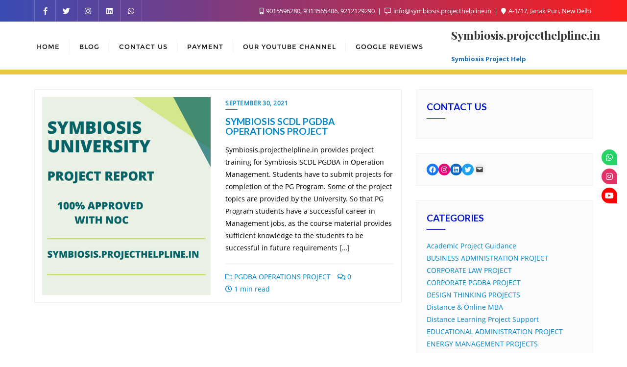

--- FILE ---
content_type: text/html; charset=UTF-8
request_url: https://symbiosis.projecthelpline.in/tag/download-symbiosis-operations-project-sample-report-pdf/
body_size: 21724
content:
<!doctype html>
<html lang="en-US">
<head>
	<meta charset="UTF-8">
	<meta name="viewport" content="width=device-width, initial-scale=1">
	<link rel="profile" href="https://gmpg.org/xfn/11">
	<meta name='robots' content='index, follow, max-image-preview:large, max-snippet:-1, max-video-preview:-1' />

	<!-- This site is optimized with the Yoast SEO plugin v20.11 - https://yoast.com/wordpress/plugins/seo/ -->
	<title>DOWNLOAD SYMBIOSIS OPERATIONS PROJECT SAMPLE REPORT PDF Archives - Symbiosis.projecthelpline.in</title>
	<link rel="canonical" href="https://symbiosis.projecthelpline.in/tag/download-symbiosis-operations-project-sample-report-pdf/" />
	<meta property="og:locale" content="en_US" />
	<meta property="og:type" content="article" />
	<meta property="og:title" content="DOWNLOAD SYMBIOSIS OPERATIONS PROJECT SAMPLE REPORT PDF Archives - Symbiosis.projecthelpline.in" />
	<meta property="og:url" content="https://symbiosis.projecthelpline.in/tag/download-symbiosis-operations-project-sample-report-pdf/" />
	<meta property="og:site_name" content="Symbiosis.projecthelpline.in" />
	<meta name="twitter:card" content="summary_large_image" />
	<meta name="twitter:site" content="@Projecthelplin2" />
	<script type="application/ld+json" class="yoast-schema-graph">{"@context":"https://schema.org","@graph":[{"@type":"CollectionPage","@id":"https://symbiosis.projecthelpline.in/tag/download-symbiosis-operations-project-sample-report-pdf/","url":"https://symbiosis.projecthelpline.in/tag/download-symbiosis-operations-project-sample-report-pdf/","name":"DOWNLOAD SYMBIOSIS OPERATIONS PROJECT SAMPLE REPORT PDF Archives - Symbiosis.projecthelpline.in","isPartOf":{"@id":"https://symbiosis.projecthelpline.in/#website"},"primaryImageOfPage":{"@id":"https://symbiosis.projecthelpline.in/tag/download-symbiosis-operations-project-sample-report-pdf/#primaryimage"},"image":{"@id":"https://symbiosis.projecthelpline.in/tag/download-symbiosis-operations-project-sample-report-pdf/#primaryimage"},"thumbnailUrl":"https://symbiosis.projecthelpline.in/wp-content/uploads/2021/09/SYMBIOSIS-uNIVERSITY-2.png","breadcrumb":{"@id":"https://symbiosis.projecthelpline.in/tag/download-symbiosis-operations-project-sample-report-pdf/#breadcrumb"},"inLanguage":"en-US"},{"@type":"ImageObject","inLanguage":"en-US","@id":"https://symbiosis.projecthelpline.in/tag/download-symbiosis-operations-project-sample-report-pdf/#primaryimage","url":"https://symbiosis.projecthelpline.in/wp-content/uploads/2021/09/SYMBIOSIS-uNIVERSITY-2.png","contentUrl":"https://symbiosis.projecthelpline.in/wp-content/uploads/2021/09/SYMBIOSIS-uNIVERSITY-2.png","width":1080,"height":1080},{"@type":"BreadcrumbList","@id":"https://symbiosis.projecthelpline.in/tag/download-symbiosis-operations-project-sample-report-pdf/#breadcrumb","itemListElement":[{"@type":"ListItem","position":1,"name":"Home","item":"https://symbiosis.projecthelpline.in/"},{"@type":"ListItem","position":2,"name":"DOWNLOAD SYMBIOSIS OPERATIONS PROJECT SAMPLE REPORT PDF"}]},{"@type":"WebSite","@id":"https://symbiosis.projecthelpline.in/#website","url":"https://symbiosis.projecthelpline.in/","name":"Symbiosis.projecthelpline.in","description":"Symbiosis Project Help","potentialAction":[{"@type":"SearchAction","target":{"@type":"EntryPoint","urlTemplate":"https://symbiosis.projecthelpline.in/?s={search_term_string}"},"query-input":"required name=search_term_string"}],"inLanguage":"en-US"}]}</script>
	<!-- / Yoast SEO plugin. -->


<link rel='dns-prefetch' href='//use.fontawesome.com' />
<link href='https://fonts.gstatic.com' crossorigin rel='preconnect' />
<link rel="alternate" type="application/rss+xml" title="Symbiosis.projecthelpline.in &raquo; Feed" href="https://symbiosis.projecthelpline.in/feed/" />
<link rel="alternate" type="application/rss+xml" title="Symbiosis.projecthelpline.in &raquo; Comments Feed" href="https://symbiosis.projecthelpline.in/comments/feed/" />
<link rel="alternate" type="application/rss+xml" title="Symbiosis.projecthelpline.in &raquo; DOWNLOAD SYMBIOSIS OPERATIONS PROJECT SAMPLE REPORT PDF Tag Feed" href="https://symbiosis.projecthelpline.in/tag/download-symbiosis-operations-project-sample-report-pdf/feed/" />
<script type="text/javascript">
window._wpemojiSettings = {"baseUrl":"https:\/\/s.w.org\/images\/core\/emoji\/14.0.0\/72x72\/","ext":".png","svgUrl":"https:\/\/s.w.org\/images\/core\/emoji\/14.0.0\/svg\/","svgExt":".svg","source":{"concatemoji":"https:\/\/symbiosis.projecthelpline.in\/wp-includes\/js\/wp-emoji-release.min.js?ver=6.1.9"}};
/*! This file is auto-generated */
!function(e,a,t){var n,r,o,i=a.createElement("canvas"),p=i.getContext&&i.getContext("2d");function s(e,t){var a=String.fromCharCode,e=(p.clearRect(0,0,i.width,i.height),p.fillText(a.apply(this,e),0,0),i.toDataURL());return p.clearRect(0,0,i.width,i.height),p.fillText(a.apply(this,t),0,0),e===i.toDataURL()}function c(e){var t=a.createElement("script");t.src=e,t.defer=t.type="text/javascript",a.getElementsByTagName("head")[0].appendChild(t)}for(o=Array("flag","emoji"),t.supports={everything:!0,everythingExceptFlag:!0},r=0;r<o.length;r++)t.supports[o[r]]=function(e){if(p&&p.fillText)switch(p.textBaseline="top",p.font="600 32px Arial",e){case"flag":return s([127987,65039,8205,9895,65039],[127987,65039,8203,9895,65039])?!1:!s([55356,56826,55356,56819],[55356,56826,8203,55356,56819])&&!s([55356,57332,56128,56423,56128,56418,56128,56421,56128,56430,56128,56423,56128,56447],[55356,57332,8203,56128,56423,8203,56128,56418,8203,56128,56421,8203,56128,56430,8203,56128,56423,8203,56128,56447]);case"emoji":return!s([129777,127995,8205,129778,127999],[129777,127995,8203,129778,127999])}return!1}(o[r]),t.supports.everything=t.supports.everything&&t.supports[o[r]],"flag"!==o[r]&&(t.supports.everythingExceptFlag=t.supports.everythingExceptFlag&&t.supports[o[r]]);t.supports.everythingExceptFlag=t.supports.everythingExceptFlag&&!t.supports.flag,t.DOMReady=!1,t.readyCallback=function(){t.DOMReady=!0},t.supports.everything||(n=function(){t.readyCallback()},a.addEventListener?(a.addEventListener("DOMContentLoaded",n,!1),e.addEventListener("load",n,!1)):(e.attachEvent("onload",n),a.attachEvent("onreadystatechange",function(){"complete"===a.readyState&&t.readyCallback()})),(e=t.source||{}).concatemoji?c(e.concatemoji):e.wpemoji&&e.twemoji&&(c(e.twemoji),c(e.wpemoji)))}(window,document,window._wpemojiSettings);
</script>
<style type="text/css">
img.wp-smiley,
img.emoji {
	display: inline !important;
	border: none !important;
	box-shadow: none !important;
	height: 1em !important;
	width: 1em !important;
	margin: 0 0.07em !important;
	vertical-align: -0.1em !important;
	background: none !important;
	padding: 0 !important;
}
</style>
	<link rel='stylesheet' id='wp-block-library-css' href='https://symbiosis.projecthelpline.in/wp-includes/css/dist/block-library/style.min.css?ver=6.1.9' type='text/css' media='all' />
<style id='wp-block-library-theme-inline-css' type='text/css'>
.wp-block-audio figcaption{color:#555;font-size:13px;text-align:center}.is-dark-theme .wp-block-audio figcaption{color:hsla(0,0%,100%,.65)}.wp-block-audio{margin:0 0 1em}.wp-block-code{border:1px solid #ccc;border-radius:4px;font-family:Menlo,Consolas,monaco,monospace;padding:.8em 1em}.wp-block-embed figcaption{color:#555;font-size:13px;text-align:center}.is-dark-theme .wp-block-embed figcaption{color:hsla(0,0%,100%,.65)}.wp-block-embed{margin:0 0 1em}.blocks-gallery-caption{color:#555;font-size:13px;text-align:center}.is-dark-theme .blocks-gallery-caption{color:hsla(0,0%,100%,.65)}.wp-block-image figcaption{color:#555;font-size:13px;text-align:center}.is-dark-theme .wp-block-image figcaption{color:hsla(0,0%,100%,.65)}.wp-block-image{margin:0 0 1em}.wp-block-pullquote{border-top:4px solid;border-bottom:4px solid;margin-bottom:1.75em;color:currentColor}.wp-block-pullquote__citation,.wp-block-pullquote cite,.wp-block-pullquote footer{color:currentColor;text-transform:uppercase;font-size:.8125em;font-style:normal}.wp-block-quote{border-left:.25em solid;margin:0 0 1.75em;padding-left:1em}.wp-block-quote cite,.wp-block-quote footer{color:currentColor;font-size:.8125em;position:relative;font-style:normal}.wp-block-quote.has-text-align-right{border-left:none;border-right:.25em solid;padding-left:0;padding-right:1em}.wp-block-quote.has-text-align-center{border:none;padding-left:0}.wp-block-quote.is-large,.wp-block-quote.is-style-large,.wp-block-quote.is-style-plain{border:none}.wp-block-search .wp-block-search__label{font-weight:700}.wp-block-search__button{border:1px solid #ccc;padding:.375em .625em}:where(.wp-block-group.has-background){padding:1.25em 2.375em}.wp-block-separator.has-css-opacity{opacity:.4}.wp-block-separator{border:none;border-bottom:2px solid;margin-left:auto;margin-right:auto}.wp-block-separator.has-alpha-channel-opacity{opacity:1}.wp-block-separator:not(.is-style-wide):not(.is-style-dots){width:100px}.wp-block-separator.has-background:not(.is-style-dots){border-bottom:none;height:1px}.wp-block-separator.has-background:not(.is-style-wide):not(.is-style-dots){height:2px}.wp-block-table{margin:"0 0 1em 0"}.wp-block-table thead{border-bottom:3px solid}.wp-block-table tfoot{border-top:3px solid}.wp-block-table td,.wp-block-table th{word-break:normal}.wp-block-table figcaption{color:#555;font-size:13px;text-align:center}.is-dark-theme .wp-block-table figcaption{color:hsla(0,0%,100%,.65)}.wp-block-video figcaption{color:#555;font-size:13px;text-align:center}.is-dark-theme .wp-block-video figcaption{color:hsla(0,0%,100%,.65)}.wp-block-video{margin:0 0 1em}.wp-block-template-part.has-background{padding:1.25em 2.375em;margin-top:0;margin-bottom:0}
</style>
<link rel='stylesheet' id='classic-theme-styles-css' href='https://symbiosis.projecthelpline.in/wp-includes/css/classic-themes.min.css?ver=1' type='text/css' media='all' />
<style id='global-styles-inline-css' type='text/css'>
body{--wp--preset--color--black: #000000;--wp--preset--color--cyan-bluish-gray: #abb8c3;--wp--preset--color--white: #ffffff;--wp--preset--color--pale-pink: #f78da7;--wp--preset--color--vivid-red: #cf2e2e;--wp--preset--color--luminous-vivid-orange: #ff6900;--wp--preset--color--luminous-vivid-amber: #fcb900;--wp--preset--color--light-green-cyan: #7bdcb5;--wp--preset--color--vivid-green-cyan: #00d084;--wp--preset--color--pale-cyan-blue: #8ed1fc;--wp--preset--color--vivid-cyan-blue: #0693e3;--wp--preset--color--vivid-purple: #9b51e0;--wp--preset--gradient--vivid-cyan-blue-to-vivid-purple: linear-gradient(135deg,rgba(6,147,227,1) 0%,rgb(155,81,224) 100%);--wp--preset--gradient--light-green-cyan-to-vivid-green-cyan: linear-gradient(135deg,rgb(122,220,180) 0%,rgb(0,208,130) 100%);--wp--preset--gradient--luminous-vivid-amber-to-luminous-vivid-orange: linear-gradient(135deg,rgba(252,185,0,1) 0%,rgba(255,105,0,1) 100%);--wp--preset--gradient--luminous-vivid-orange-to-vivid-red: linear-gradient(135deg,rgba(255,105,0,1) 0%,rgb(207,46,46) 100%);--wp--preset--gradient--very-light-gray-to-cyan-bluish-gray: linear-gradient(135deg,rgb(238,238,238) 0%,rgb(169,184,195) 100%);--wp--preset--gradient--cool-to-warm-spectrum: linear-gradient(135deg,rgb(74,234,220) 0%,rgb(151,120,209) 20%,rgb(207,42,186) 40%,rgb(238,44,130) 60%,rgb(251,105,98) 80%,rgb(254,248,76) 100%);--wp--preset--gradient--blush-light-purple: linear-gradient(135deg,rgb(255,206,236) 0%,rgb(152,150,240) 100%);--wp--preset--gradient--blush-bordeaux: linear-gradient(135deg,rgb(254,205,165) 0%,rgb(254,45,45) 50%,rgb(107,0,62) 100%);--wp--preset--gradient--luminous-dusk: linear-gradient(135deg,rgb(255,203,112) 0%,rgb(199,81,192) 50%,rgb(65,88,208) 100%);--wp--preset--gradient--pale-ocean: linear-gradient(135deg,rgb(255,245,203) 0%,rgb(182,227,212) 50%,rgb(51,167,181) 100%);--wp--preset--gradient--electric-grass: linear-gradient(135deg,rgb(202,248,128) 0%,rgb(113,206,126) 100%);--wp--preset--gradient--midnight: linear-gradient(135deg,rgb(2,3,129) 0%,rgb(40,116,252) 100%);--wp--preset--duotone--dark-grayscale: url('#wp-duotone-dark-grayscale');--wp--preset--duotone--grayscale: url('#wp-duotone-grayscale');--wp--preset--duotone--purple-yellow: url('#wp-duotone-purple-yellow');--wp--preset--duotone--blue-red: url('#wp-duotone-blue-red');--wp--preset--duotone--midnight: url('#wp-duotone-midnight');--wp--preset--duotone--magenta-yellow: url('#wp-duotone-magenta-yellow');--wp--preset--duotone--purple-green: url('#wp-duotone-purple-green');--wp--preset--duotone--blue-orange: url('#wp-duotone-blue-orange');--wp--preset--font-size--small: 13px;--wp--preset--font-size--medium: 20px;--wp--preset--font-size--large: 36px;--wp--preset--font-size--x-large: 42px;--wp--preset--spacing--20: 0.44rem;--wp--preset--spacing--30: 0.67rem;--wp--preset--spacing--40: 1rem;--wp--preset--spacing--50: 1.5rem;--wp--preset--spacing--60: 2.25rem;--wp--preset--spacing--70: 3.38rem;--wp--preset--spacing--80: 5.06rem;}:where(.is-layout-flex){gap: 0.5em;}body .is-layout-flow > .alignleft{float: left;margin-inline-start: 0;margin-inline-end: 2em;}body .is-layout-flow > .alignright{float: right;margin-inline-start: 2em;margin-inline-end: 0;}body .is-layout-flow > .aligncenter{margin-left: auto !important;margin-right: auto !important;}body .is-layout-constrained > .alignleft{float: left;margin-inline-start: 0;margin-inline-end: 2em;}body .is-layout-constrained > .alignright{float: right;margin-inline-start: 2em;margin-inline-end: 0;}body .is-layout-constrained > .aligncenter{margin-left: auto !important;margin-right: auto !important;}body .is-layout-constrained > :where(:not(.alignleft):not(.alignright):not(.alignfull)){max-width: var(--wp--style--global--content-size);margin-left: auto !important;margin-right: auto !important;}body .is-layout-constrained > .alignwide{max-width: var(--wp--style--global--wide-size);}body .is-layout-flex{display: flex;}body .is-layout-flex{flex-wrap: wrap;align-items: center;}body .is-layout-flex > *{margin: 0;}:where(.wp-block-columns.is-layout-flex){gap: 2em;}.has-black-color{color: var(--wp--preset--color--black) !important;}.has-cyan-bluish-gray-color{color: var(--wp--preset--color--cyan-bluish-gray) !important;}.has-white-color{color: var(--wp--preset--color--white) !important;}.has-pale-pink-color{color: var(--wp--preset--color--pale-pink) !important;}.has-vivid-red-color{color: var(--wp--preset--color--vivid-red) !important;}.has-luminous-vivid-orange-color{color: var(--wp--preset--color--luminous-vivid-orange) !important;}.has-luminous-vivid-amber-color{color: var(--wp--preset--color--luminous-vivid-amber) !important;}.has-light-green-cyan-color{color: var(--wp--preset--color--light-green-cyan) !important;}.has-vivid-green-cyan-color{color: var(--wp--preset--color--vivid-green-cyan) !important;}.has-pale-cyan-blue-color{color: var(--wp--preset--color--pale-cyan-blue) !important;}.has-vivid-cyan-blue-color{color: var(--wp--preset--color--vivid-cyan-blue) !important;}.has-vivid-purple-color{color: var(--wp--preset--color--vivid-purple) !important;}.has-black-background-color{background-color: var(--wp--preset--color--black) !important;}.has-cyan-bluish-gray-background-color{background-color: var(--wp--preset--color--cyan-bluish-gray) !important;}.has-white-background-color{background-color: var(--wp--preset--color--white) !important;}.has-pale-pink-background-color{background-color: var(--wp--preset--color--pale-pink) !important;}.has-vivid-red-background-color{background-color: var(--wp--preset--color--vivid-red) !important;}.has-luminous-vivid-orange-background-color{background-color: var(--wp--preset--color--luminous-vivid-orange) !important;}.has-luminous-vivid-amber-background-color{background-color: var(--wp--preset--color--luminous-vivid-amber) !important;}.has-light-green-cyan-background-color{background-color: var(--wp--preset--color--light-green-cyan) !important;}.has-vivid-green-cyan-background-color{background-color: var(--wp--preset--color--vivid-green-cyan) !important;}.has-pale-cyan-blue-background-color{background-color: var(--wp--preset--color--pale-cyan-blue) !important;}.has-vivid-cyan-blue-background-color{background-color: var(--wp--preset--color--vivid-cyan-blue) !important;}.has-vivid-purple-background-color{background-color: var(--wp--preset--color--vivid-purple) !important;}.has-black-border-color{border-color: var(--wp--preset--color--black) !important;}.has-cyan-bluish-gray-border-color{border-color: var(--wp--preset--color--cyan-bluish-gray) !important;}.has-white-border-color{border-color: var(--wp--preset--color--white) !important;}.has-pale-pink-border-color{border-color: var(--wp--preset--color--pale-pink) !important;}.has-vivid-red-border-color{border-color: var(--wp--preset--color--vivid-red) !important;}.has-luminous-vivid-orange-border-color{border-color: var(--wp--preset--color--luminous-vivid-orange) !important;}.has-luminous-vivid-amber-border-color{border-color: var(--wp--preset--color--luminous-vivid-amber) !important;}.has-light-green-cyan-border-color{border-color: var(--wp--preset--color--light-green-cyan) !important;}.has-vivid-green-cyan-border-color{border-color: var(--wp--preset--color--vivid-green-cyan) !important;}.has-pale-cyan-blue-border-color{border-color: var(--wp--preset--color--pale-cyan-blue) !important;}.has-vivid-cyan-blue-border-color{border-color: var(--wp--preset--color--vivid-cyan-blue) !important;}.has-vivid-purple-border-color{border-color: var(--wp--preset--color--vivid-purple) !important;}.has-vivid-cyan-blue-to-vivid-purple-gradient-background{background: var(--wp--preset--gradient--vivid-cyan-blue-to-vivid-purple) !important;}.has-light-green-cyan-to-vivid-green-cyan-gradient-background{background: var(--wp--preset--gradient--light-green-cyan-to-vivid-green-cyan) !important;}.has-luminous-vivid-amber-to-luminous-vivid-orange-gradient-background{background: var(--wp--preset--gradient--luminous-vivid-amber-to-luminous-vivid-orange) !important;}.has-luminous-vivid-orange-to-vivid-red-gradient-background{background: var(--wp--preset--gradient--luminous-vivid-orange-to-vivid-red) !important;}.has-very-light-gray-to-cyan-bluish-gray-gradient-background{background: var(--wp--preset--gradient--very-light-gray-to-cyan-bluish-gray) !important;}.has-cool-to-warm-spectrum-gradient-background{background: var(--wp--preset--gradient--cool-to-warm-spectrum) !important;}.has-blush-light-purple-gradient-background{background: var(--wp--preset--gradient--blush-light-purple) !important;}.has-blush-bordeaux-gradient-background{background: var(--wp--preset--gradient--blush-bordeaux) !important;}.has-luminous-dusk-gradient-background{background: var(--wp--preset--gradient--luminous-dusk) !important;}.has-pale-ocean-gradient-background{background: var(--wp--preset--gradient--pale-ocean) !important;}.has-electric-grass-gradient-background{background: var(--wp--preset--gradient--electric-grass) !important;}.has-midnight-gradient-background{background: var(--wp--preset--gradient--midnight) !important;}.has-small-font-size{font-size: var(--wp--preset--font-size--small) !important;}.has-medium-font-size{font-size: var(--wp--preset--font-size--medium) !important;}.has-large-font-size{font-size: var(--wp--preset--font-size--large) !important;}.has-x-large-font-size{font-size: var(--wp--preset--font-size--x-large) !important;}
.wp-block-navigation a:where(:not(.wp-element-button)){color: inherit;}
:where(.wp-block-columns.is-layout-flex){gap: 2em;}
.wp-block-pullquote{font-size: 1.5em;line-height: 1.6;}
</style>
<link rel='stylesheet' id='contact-form-7-css' href='https://symbiosis.projecthelpline.in/wp-content/plugins/contact-form-7/includes/css/styles.css?ver=5.7.7' type='text/css' media='all' />
<style id='contact-form-7-inline-css' type='text/css'>
.wpcf7 .wpcf7-recaptcha iframe {margin-bottom: 0;}.wpcf7 .wpcf7-recaptcha[data-align="center"] > div {margin: 0 auto;}.wpcf7 .wpcf7-recaptcha[data-align="right"] > div {margin: 0 0 0 auto;}
</style>
<link rel='stylesheet' id='wpsr_main_css-css' href='https://symbiosis.projecthelpline.in/wp-content/plugins/wp-socializer/public/css/wpsr.min.css?ver=7.9' type='text/css' media='all' />
<link rel='stylesheet' id='wpsr_fa_icons-css' href='https://use.fontawesome.com/releases/v6.7.2/css/all.css?ver=7.9' type='text/css' media='all' />
<link rel='stylesheet' id='bootstrap-css' href='https://symbiosis.projecthelpline.in/wp-content/themes/bizberg/assets/bootstrap/css/bootstrap.min.css?ver=4.2.9.69' type='text/css' media='all' />
<link rel='stylesheet' id='font-awesome-5-css' href='https://symbiosis.projecthelpline.in/wp-content/themes/bizberg/assets/icons/font-awesome-5/css/all.css?ver=4.2.9.69' type='text/css' media='all' />
<link rel='stylesheet' id='bizberg-main-css' href='https://symbiosis.projecthelpline.in/wp-content/themes/bizberg/assets/css/main.css?ver=4.2.9.69' type='text/css' media='all' />
<link rel='stylesheet' id='bizberg-component-css' href='https://symbiosis.projecthelpline.in/wp-content/themes/bizberg/assets/css/component.css?ver=4.2.9.69' type='text/css' media='all' />
<link rel='stylesheet' id='bizberg-style2-css' href='https://symbiosis.projecthelpline.in/wp-content/themes/bizberg/assets/css/style.css?ver=4.2.9.69' type='text/css' media='all' />
<link rel='stylesheet' id='bizberg-responsive-css' href='https://symbiosis.projecthelpline.in/wp-content/themes/bizberg/assets/css/responsive.css?ver=4.2.9.69' type='text/css' media='all' />
<link rel='stylesheet' id='bizberg-style-css' href='https://symbiosis.projecthelpline.in/wp-content/themes/bizberg/style.css?ver=6.1.9' type='text/css' media='all' />
<style id='bizberg-style-inline-css' type='text/css'>
body:not(.home) header#masthead {
		    border-bottom: 1px solid #eee;
		}.banner .slider .overlay {
	   background: linear-gradient(-90deg, rgba(0,136,204,0.6), rgba(0,12,20,0.36));
	}.breadcrumb-wrapper .section-title{ text-align:left;padding-top:65px; padding-bottom:65px; padding-left:0px; padding-right:0px }body.home .breadcrumb-wrapper.homepage_banner .overlay {
	  	background: linear-gradient(-90deg, rgba(0, 0, 0, 0.6), rgba(0, 0, 0, 0.6));
	}body:not(.home) .breadcrumb-wrapper .overlay {
	  	background: linear-gradient(-90deg, rgba(0, 0, 0, 0.6), rgba(0, 0, 0, 0.6));
	}body{ background-image: linear-gradient(to right,rgba(255,255,255,0),rgba(255,255,255,0)),url(  ); 
	background-repeat : repeat;
	background-position : center center;
	background-size : cover;
	background-attachment : scroll;}.primary_header_2_wrapper{ background-image: linear-gradient(to right,rgba(255,255,255,0),rgba(255,255,255,0)),url(  ); 
	background-repeat : repeat;
	background-position : center center;
	background-size : cover;
	background-attachment : scroll;}body:not(.page-template-page-fullwidth-transparent-header) header#masthead #top-bar { background: #3a4cb4;
    background: -moz-linear-gradient(90deg, #3a4cb4 0%, #fd1d1d 100%);
    background: -webkit-linear-gradient(90deg, #3a4cb4 0%, #fd1d1d 100%);
    background: linear-gradient(90deg, #3a4cb4 0%, #fd1d1d 100%);
    filter: progid: DXImageTransform.Microsoft.gradient(startColorstr='#3a4cb4', endColorstr='#3a4cb4', GradientType=1); }.navbar-default { background: #fff;
    background: -moz-linear-gradient(90deg, #fff 0%, #fff 100%);
    background: -webkit-linear-gradient(90deg, #fff 0%, #fff 100%);
    background: linear-gradient(90deg, #fff 0%, #fff 100%);
    filter: progid: DXImageTransform.Microsoft.gradient(startColorstr='#fff', endColorstr='#fff', GradientType=1); }.navbar.sticky { background: #fff;
    background: -moz-linear-gradient(90deg, #fff 0%, #fff 100%);
    background: -webkit-linear-gradient(90deg, #fff 0%, #fff 100%);
    background: linear-gradient(90deg, #fff 0%, #fff 100%);
    filter: progid: DXImageTransform.Microsoft.gradient(startColorstr='#fff', endColorstr='#fff', GradientType=1); }a.slider_btn { background: #0088cc;
    background: -moz-linear-gradient(90deg, #0088cc 0%, #0088cc 100%);
    background: -webkit-linear-gradient(90deg, #0088cc 0%, #0088cc 100%);
    background: linear-gradient(90deg, #0088cc 0%, #0088cc 100%);
    filter: progid: DXImageTransform.Microsoft.gradient(startColorstr='#0088cc', endColorstr='#0088cc', GradientType=1); }.bizberg_dark_mode .full-screen-search, .bizberg_dark_mode .full-screen-search label { background-color:rgba(255,255,255,0)}
</style>
<link rel='stylesheet' id='bizberg-google-fonts-css' href='https://symbiosis.projecthelpline.in/wp-content/fonts/7055cbd7d886f371c3ec08992926a2a6.css' type='text/css' media='all' />
<script type='text/javascript' src='https://symbiosis.projecthelpline.in/wp-includes/js/jquery/jquery.min.js?ver=3.6.1' id='jquery-core-js'></script>
<script type='text/javascript' src='https://symbiosis.projecthelpline.in/wp-includes/js/jquery/jquery-migrate.min.js?ver=3.3.2' id='jquery-migrate-js'></script>
<script type='text/javascript' src='https://symbiosis.projecthelpline.in/wp-content/themes/bizberg/assets/bootstrap/js/bootstrap.min.js?ver=4.2.9.69' id='bootstrap-js'></script>
<link rel="https://api.w.org/" href="https://symbiosis.projecthelpline.in/wp-json/" /><link rel="alternate" type="application/json" href="https://symbiosis.projecthelpline.in/wp-json/wp/v2/tags/242" /><link rel="EditURI" type="application/rsd+xml" title="RSD" href="https://symbiosis.projecthelpline.in/xmlrpc.php?rsd" />
<link rel="wlwmanifest" type="application/wlwmanifest+xml" href="https://symbiosis.projecthelpline.in/wp-includes/wlwmanifest.xml" />
<meta name="generator" content="WordPress 6.1.9" />
<link rel="icon" href="https://symbiosis.projecthelpline.in/wp-content/uploads/2021/09/cropped-android-chrome-512x512-1-32x32.png" sizes="32x32" />
<link rel="icon" href="https://symbiosis.projecthelpline.in/wp-content/uploads/2021/09/cropped-android-chrome-512x512-1-192x192.png" sizes="192x192" />
<link rel="apple-touch-icon" href="https://symbiosis.projecthelpline.in/wp-content/uploads/2021/09/cropped-android-chrome-512x512-1-180x180.png" />
<meta name="msapplication-TileImage" content="https://symbiosis.projecthelpline.in/wp-content/uploads/2021/09/cropped-android-chrome-512x512-1-270x270.png" />
		<style type="text/css" id="wp-custom-css">
			
h3.header_site_title {
    font-weight : bolder;
}

/* Change the tagline colour */
p.header_site_description {
   	font-weight: border;
	padding-top: 20px;
	
}

		</style>
		<style id="kirki-inline-styles">body.home header#masthead, body:not(.home) header#masthead{border-bottom-width:10px;border-bottom-color:#e7c640;}.navbar-default .navbar-collapse{border-color:#fff;}.navbar-default .navbar-nav>li>a,.header-search i{color:#0f0e0e;}.navbar-default .navbar-nav>li>a:after{background:#f1f1f1;}.page-fullwidth-transparent-header header .navbar-default .navbar-nav > li > a:hover,.page-fullwidth-transparent-header .navbar-nav > li:hover > a{color:#0088cc !important;}header .navbar-default .navbar-nav > li > a:hover,.navbar-nav > li:hover,.header-search .search-form input#searchsubmit, .header-search .search-form input#searchsubmit:visited,header .navbar-default .navbar-nav > li > a:focus{background:#0088cc !important;}.navbar-nav > li.header_btn_wrapper:hover,.navbar-nav > li.search_wrapper:hover,.page-fullwidth-transparent-header .navbar-nav > li:hover{background:none !important;}.navbar-nav li ul{border-top-color:#0088cc !important;background:#fff;border-color:#eee;}header .navbar-default .navbar-nav > li > a:hover,header .navbar-default .navbar-nav > li > a:focus{border-color:#006da4;}.sticky .bizberg_header_wrapper h3,.sticky .primary_header_2 h3,.bizberg_header_wrapper h3{color:#0a0909;}.sticky .bizberg_header_wrapper p,.sticky .primary_header_2 p, .bizberg_header_wrapper p{color:#333;}.navbar-default.sticky .navbar-collapse{border-color:#fff;}.navbar.sticky.navbar-default .navbar-nav>li>a,.navbar.sticky .header-search i{color:#777;}.navbar-default.sticky .navbar-nav>li>a:after{background:#f1f1f1;}header .navbar-default.sticky .navbar-nav > li > a:not(.menu_custom_btn):hover,.sticky .navbar-nav > li:hover,.sticky .header-search .search-form input#searchsubmit,.sticky .header-search .search-form input#searchsubmit:visited{background:#0088cc !important;}.sticky .navbar-nav > li.header_btn_wrapper:hover,.sticky .navbar-nav > li.search_wrapper:hover{background:none !important;}.sticky .navbar-nav li ul{border-top-color:#0088cc !important;background:#fff;border-color:#eee;}body:not(.bizberg_transparent_header) header .navbar-default.sticky .navbar-nav > li > a:not(.menu_custom_btn):hover{border-color:#006da4;}.navbar-nav li ul li a{border-bottom-color:#eee;}.sticky .navbar-nav li ul li a{border-bottom-color:#eee;}.navbar-nav li ul li a,.navbar-nav li ul li:hover a{color:#636363;}.sticky .navbar-nav li ul li a,.sticky .navbar-nav li ul li:hover a{color:#636363;}.prognroll-bar{display:none;}footer .footer_social_links a i{color:#1098c6 !important;background:#f1f1f1 !important;}footer#footer.footer-style{background:#1f2024 !important;}footer#footer.footer-style p{color:#fff;}#footer a{color:#fff;}#footer a:hover{color:#419ef0;}.slicknav_btn.slicknav_open:before, .slicknav_btn.slicknav_collapsed:before{color:#434343;}.slicknav_nav,.slicknav_nav ul li{background:#1F1D26;}.slicknav_nav .slicknav_row:hover, .slicknav_nav a:hover, .slicknav_nav .menu_custom_btn:hover{background:#443E56 !important;}.slicknav_nav a,.slicknav_nav a:focus,.slicknav_nav a:hover{color:#B6B3C4 !important;}.slicknav_nav li.menu-item > a,.slicknav_nav .slicknav_row,.slicknav_nav a.slicknav_item{border-color:#3b3844;}body:not(.page-template-page-fullwidth-transparent-header) header#masthead #top-bar{border-bottom-color:#fff;}#top-social-left li:first-child a,#top-social-left li a{border-color:rgba(255,255,255,0.22);}#top-social-left li a{color:#fff;}.infobox_header_wrapper li a, .infobox_header_wrapper li{color:#fff;}body.bizberg_transparent_header header#masthead #top-bar,body.bizberg_transparent_header .navbar-default,body.bizberg_transparent_header .primary_header_2_wrapper{background:rgba(10,10,10,0.2);}body.bizberg_transparent_header header#masthead,body.bizberg_transparent_header .navbar.sticky{backdrop-filter:blur(30px);--webkit-backdrop-filter:blur(30px);}body.bizberg_transparent_header header#masthead #top-bar,body.bizberg_transparent_header .primary_header_2_wrapper, .bizberg_transparent_header:not(.bizberg_sticky_header_disabled) header#masthead{border-bottom-color:rgba(255,255,255,0.36);}body.bizberg_transparent_header header#masthead #top-bar #top-social-left li a{border-right-color:rgba(255,255,255,0.36);}body.bizberg_transparent_header header#masthead #top-bar #top-social-left li:first-child a{border-left-color:rgba(255,255,255,0.36);}body.bizberg_transparent_header header#masthead #top-bar .top-bar-right li:after{color:rgba(255,255,255,0.36);}body.bizberg_transparent_header header#masthead .navbar-default .navbar-nav>li>a:after{background:rgba(255,255,255,0.36);}body.bizberg_transparent_header header#masthead #top-bar #top-social-left li a,body.bizberg_transparent_header header#masthead #top-bar .infobox_header_wrapper li a,body.bizberg_transparent_header header#masthead #top-bar .infobox_header_wrapper li, body.bizberg_transparent_header header#masthead .navbar-default .navbar-nav>li>a, body.bizberg_transparent_header header#masthead .header-search i{color:#fff;}body.bizberg_transparent_header header#masthead .bizberg_header_wrapper h3,body.bizberg_transparent_header header#masthead .primary_header_2 h3, body.bizberg_transparent_header header#masthead .bizberg_header_wrapper p, body.bizberg_transparent_header header#masthead .primary_header_2 p{color:#fff;}body.bizberg_transparent_header .page-fullwidth-transparent-header header .navbar-default .navbar-nav > li > a:hover,body.bizberg_transparent_header .page-fullwidth-transparent-header .navbar-nav > li:hover > a{color:rgba(10,10,10,0.1) !important;}body.bizberg_transparent_header header .navbar-default .navbar-nav > li > a:hover, body.bizberg_transparent_header header .navbar-default.sticky .navbar-nav > li > a:hover, body.bizberg_transparent_header .navbar-nav > li:hover,body.bizberg_transparent_header .header-search .search-form input#searchsubmit,body.bizberg_transparent_header .header-search .search-form input#searchsubmit:visited{background:rgba(10,10,10,0.1) !important;}body.bizberg_transparent_header .navbar-nav > li.header_btn_wrapper:hover,body.bizberg_transparent_header .navbar-nav > li.search_wrapper:hover,body.bizberg_transparent_header .page-fullwidth-transparent-header .navbar-nav > li:hover{background:none !important;}body.bizberg_transparent_header .navbar-nav li ul{border-top-color:rgba(10,10,10,0.1) !important;}body.bizberg_transparent_header header .navbar-default .navbar-nav > li > a:hover, body.bizberg_transparent_header header .navbar-default.sticky .navbar-nav > li > a:hover{border-color:transparent;}body.bizberg_transparent_header.bizberg_sticky_header_enabled header#masthead .slicknav_btn.slicknav_open:before, body.bizberg_transparent_header.bizberg_sticky_header_enabled header#masthead .slicknav_btn.slicknav_collapsed:before{color:#434343;}body.bizberg_transparent_header.bizberg_sticky_header_enabled header#masthead .mobile_search_icon i{color:#434343;}body.bizberg_transparent_header .navbar-default.sticky{background:rgba(255,255,255,0);}body.bizberg_transparent_header .sticky .navbar-nav li ul{border-top-color:rgba(10,10,10,0.1) !important;}body.bizberg_transparent_header header .navbar-default.sticky .navbar-nav > li > a:hover, body.bizberg_transparent_header .sticky .navbar-nav > li:not(.search_wrapper):not(.header_btn_wrapper):hover{background:rgba(10,10,10,0.1) !important;}body.bizberg_transparent_header header#masthead .navbar-default.sticky .navbar-nav>li>a, body.bizberg_transparent_header header#masthead .sticky .header-search i{color:#fff;}body.bizberg_transparent_header header#masthead .sticky .bizberg_header_wrapper h3,body.bizberg_transparent_header header#masthead .sticky .primary_header_2 h3, body.bizberg_transparent_header header#masthead .sticky .bizberg_header_wrapper p, body.bizberg_transparent_header header#masthead .sticky .primary_header_2 p{color:#fff;}body.bizberg_transparent_header.bizberg_sticky_header_disabled header#masthead .transparent_header_sticky .slicknav_btn:before{color:#fff;}body.bizberg_transparent_header.bizberg_sticky_header_disabled header#masthead .mobile_search_icon i{color:#434343;}.homepage_banner h1.banner_title{color:#ffffff;}body .homepage_banner h1.banner_title{font-family:Lato;font-size:36px;font-weight:700;letter-spacing:0px;line-height:1.2;text-transform:none;}.homepage_banner p.banner_subtitle{color:#fff;}.breadcrumb-wrapper.not-home .section-title h1{color:#fff;}.breadcrumb-wrapper.not-home .breadcrumb li a,.breadcrumb>li+li:before{color:#fff;}.breadcrumb-wrapper.not-home .section-title{text-align:left;padding-top:65px;padding-bottom:65px;padding-left:0px;padding-right:0px;}.breadcrumb-wrapper.not-home{background-image:url("https://symbiosis.projecthelpline.in/wp-content/themes/bizberg/assets/images/breadcrum.jpg");background-color:rgba(20,20,20,.8);background-repeat:repeat;background-position:center center;background-attachment:scroll;-webkit-background-size:cover;-moz-background-size:cover;-ms-background-size:cover;-o-background-size:cover;background-size:cover;}.primary_header_2 h3,.bizberg_header_wrapper h3{font-family:Playfair Display;font-size:23px;font-weight:400;line-height:1.5;text-align:left;text-transform:none;}.primary_header_2 p,.bizberg_header_wrapper p{font-family:Open Sans;font-size:13px;font-weight:300;line-height:1.8;text-align:left;text-transform:none;}.navbar.sticky .bizberg_header_wrapper .logo img{max-height:51px;}a:focus{outline:1px dashed #0017cc;}.breadcrumb-wrapper .breadcrumb .active,.post-navigation .nav-previous a:hover, .post-navigation .nav-next a:hover,#blog .blog-post .entry-meta > span > a:hover, nav.comment-navigation a:hover,.bizberg_detail_user_wrapper a:hover,div#respond h3#reply-title small a, .sidebar-wrapper .section-title h3{color:#0017cc;}.widget_text.widget a{color:#0017cc !important;}.search-form input#searchsubmit,#back-to-top a,.btn-primary, a.btn-primary,.bizberg_woocommerce_shop #respond p.form-submit #submit, .reply a, input.wpcf7-form-control.wpcf7-submit, form.post-password-form input[type="submit"],.result-paging-wrapper ul.paging li.active a, .result-paging-wrapper ul.paging li a:hover, .widget.widget_tag_cloud a:hover, .tagcloud.tags a:hover,.bizberg_detail_cat:after,.full-screen-search .close,p.form-submit .submit, .wp-block-search .wp-block-search__button{background:#0017cc;}.post-navigation .nav-previous a:hover, .post-navigation .nav-next a:hover, nav.comment-navigation a:hover,div#respond h3#reply-title small a{border-color:#0017cc;}.btn-primary, a.btn-primary, .bizberg_woocommerce_shop #respond p.form-submit #submit, .reply a,p.form-submit .submit, input.wpcf7-form-control.wpcf7-submit, form.post-password-form input[type="submit"]{border-color:#0013a4;}.btn-primary:hover, a.btn-primary:hover, .bizberg_woocommerce_shop #respond p.form-submit #submit:hover, .reply a:hover, input.wpcf7-form-control.wpcf7-submit:hover, form.post-password-form input[type="submit"]:hover,.red-btn .btn-primary:hover, .error-section a:hover,p.form-submit .submit:hover{background:#0013a4;border-color:#0017cc;}.detail-content.single_page a, .bizberg-list .entry-content p a, .comment-list .comment-content a, .widget_text.widget a{text-decoration-color:#0017cc;}.single_post_layout_2.detail-content.single_page .single-category > span > a{background-color:#0017cc;}body{color:#000000;}h1,h2,h3,h4,h5,h6,h3.blog-title,h2.comments-title{color:#0f23bc;}.bizberg_default_page .single_page h3.blog-title:after,.bizberg_default_page .single_page h2.blog-title:after{border-color:#0f23bc;}div#respond h3#reply-title:after{background:#0f23bc;}a,#blog .blog-post.blog-large .entry-title a,#blog .blog-post .entry-meta > span > a,#blog .blog-post .entry-meta > span.bizberg_read_time,#blog .blog-post.blog-large .entry-date a,ul.comment-item li .comment-header > a,.comment-item .comment-time a,.bizberg_detail_user_wrapper a,.bizberg_detail_comment_count,.comment-navigation .nav-previous a, .comment-navigation .nav-next a, .post-navigation .nav-previous a, .post-navigation .nav-next a, .bizberg_post_date a,.header_sidemenu .mhead p:hover span{color:#0088cc;}#blog .blog-post.blog-large .entry-date a:after, .comment-navigation .nav-previous a, .comment-navigation .nav-next a, .post-navigation .nav-previous a, .post-navigation .nav-next a{border-color:#0088cc;}.bizberg_post_date a:after{background:#0088cc;}.blog_listing_grid_two_column .entry-footer .btn-readmore > svg path{fill:#0088cc;}a:hover:not(.slider_btn):not(.wp-block-button__link),a:focus:not(.slider_btn),#blog .blog-post.blog-large .entry-title a:hover,#blog .blog-post .entry-meta > span > a:hover,#blog .blog-post .entry-meta > span.bizberg_read_time:hover,#blog .blog-post.blog-large .entry-date a:hover,ul.comment-item li .comment-header > a:hover,.comment-item .comment-time a:hover,.bizberg_detail_user_wrapper a:hover,.bizberg_detail_comment_count:hover,.comment-navigation .nav-previous a:hover,.comment-navigation .nav-next a:hover, .post-navigation .nav-previous a:hover, .post-navigation .nav-next a:hover, #blog #sidebar.sidebar-wrapper .widget:not(.widget_block) li:hover ,.bizberg_post_date a:hover{color:#0088cc;}#blog .blog-post.blog-large .entry-date a:hover:after, .comment-navigation .nav-previous a:hover, .comment-navigation .nav-next a:hover, .post-navigation .nav-previous a:hover, .post-navigation .nav-next a:hover{border-color:#0088cc;}.bizberg_post_date a:hover:after{background:#0088cc;}.elementor-page a:hover,.elementor-page a:focus{color:inherit;}#responsive-menu > li > a:focus{color:#0088cc;}.blog_listing_grid_two_column .entry-footer .btn-readmore:hover > svg path{fill:#0088cc;}#blog .blog-post,.blog-nosidebar-1#blog .blog-post{border-color:#eee;}#blog .blog-post.bizberg-list{background:rgba(255,255,255,0);}.bizberg-list:hover,.blog-nosidebar-1#blog .blog-post{-webkit-box-shadow:0px 0px 15px #eee;-moz-box-shadow:0px 0px 15px #eee;box-shadow:0px 0px 15px #eee;}#blog .blog-post .entry-meta{border-color:#eee;}.navigation.pagination a, .navigation.pagination span{border-color:#e2e0e0;color:#636363;}.navigation.pagination span.current,.navigation.pagination a:hover, .navigation.pagination span:hover{background:#0088cc;}.bizberg_cocntent_wrapper{border-color:#f1f1f1;background:rgba(255,255,255,0);}.bizberg_user_comment_wrapper{border-color:#f1f1f1;}div#respond{border-color:#dedede;}#commentform textarea,#commentform input#url,#commentform input#email,#commentform input#author{border-color:#f1f1f1;background:#f1f1f1;color:#000;}#sidebar .widget{padding:20px;background:#fbfbfb;border-color:#f1f1f1;}#blog #sidebar.sidebar-wrapper .widget:not(.widget_block) a, #blog #sidebar.sidebar-wrapper .widget:not(.widget_block) li{color:#64686d;}#blog #sidebar.sidebar-wrapper .widget:not(.widget_block) a:hover, #blog #sidebar.sidebar-wrapper .widget:not(.widget_block) li:hover{color:#0088cc;}#sidebar .widget h2, .wp-block-search__label{color:#0014cc;}#sidebar .widget h2::before, .wp-block-search__label::before{background:#0014cc;}#sidebar .widget:not(.widget_block) ul li{border-color:#dbdbdb;}#sidebar .widget select,.calendar_wrap tr, .calendar_wrap th, .calendar_wrap td{color:#64686d;}.home .bizberg_default_page .two-tone-layout .entry-content header.entry-header{display:block;}.home .bizberg_default_page .two-tone-layout .entry-content img.bizberg_featured_image{display:block;}.home h2.homepage_blog_title{font-size:40px !important;font-weight:700;padding-top:30px;padding-bottom:50px;text-align:center;}.tag-cloud-wrapper{display:flex;}.blog-detail-page .content-wrapper:not(.content-wrapper-no-sidebar),.bizberg_default_page .content-wrapper:not(.content-wrapper-no-sidebar){float:left;}.breadcrumb>li+li:before{content:"/\00a0";}.error-section{background-image:url("https://symbiosis.projecthelpline.in/wp-content/themes/bizberg/assets/images/breadcrum.jpg");}@media only screen and (min-width: 1025px){.bizberg_header_wrapper h3,.primary_header_2 h3{color:#333;}.bizberg_header_wrapper p,.primary_header_2 p{color:#1e73be;}body.bizberg_transparent_header header#masthead nav:not(.sticky) .menu_custom_btn{color:#fff !important;background:#0088cc !important;}body.bizberg_transparent_header header#masthead .navbar-default:not(.sticky) .navbar-nav>li>a.menu_custom_btn:hover, body.bizberg_transparent_header header#masthead .page-fullwidth-transparent-header .navbar-default:not(.sticky) .navbar-nav>li>a.menu_custom_btn:hover{background:#0088cc !important;}body.bizberg_transparent_header header#masthead .navbar-default:not(.sticky) .navbar-nav>li>a.menu_custom_btn,body.bizberg_transparent_header header#masthead .navbar-default:not(.sticky) .has-no-menu-description .navbar-nav>li>a.menu_custom_btn{border-color:#026191;}body.bizberg_transparent_header header#masthead nav.sticky .menu_custom_btn{color:#fff !important;background:#0088cc !important;}body.bizberg_transparent_header header#masthead .navbar-default.sticky .navbar-nav>li>a.menu_custom_btn:hover, body.bizberg_transparent_header header#masthead .page-fullwidth-transparent-header .navbar-default.sticky .navbar-nav>li>a.menu_custom_btn:hover{background:#0088cc !important;}body.bizberg_transparent_header header#masthead .navbar-default.sticky .navbar-nav>li>a.menu_custom_btn,body.bizberg_transparent_header header#masthead .navbar-default.sticky .has-no-menu-description .navbar-nav>li>a.menu_custom_btn{border-color:#026191;}.sticky .bizberg_header_wrapper h3{font-size:23px;}.sticky .bizberg_header_wrapper p{font-size:13px;}}@media (min-width: 320px) and (max-width: 1024px){.navbar .slicknav_nav{max-height:200px;overflow-y:scroll;}}@media (min-width: 481px) and (max-width: 1024px){body .homepage_banner h1.banner_title{font-size:35px;line-height:1.2;}.primary_header_2 h3,.bizberg_header_wrapper h3{font-size:23px !important;}.primary_header_2 p,.bizberg_header_wrapper p{font-size:13px !important;}.home h2.homepage_blog_title{font-size:35px !important;padding-top:30px;padding-bottom:50px;}}@media (min-width: 320px) and (max-width: 480px){body .homepage_banner h1.banner_title{font-size:25px;line-height:1.2;}.primary_header_2 h3,.bizberg_header_wrapper h3{font-size:23px !important;}.primary_header_2 p,.bizberg_header_wrapper p{font-size:13px !important;}.home h2.homepage_blog_title{font-size:30px !important;padding-top:30px;padding-bottom:30px;}}@media (min-width: 1025px) and (max-width: 2000px){.bizberg_header_wrapper .logo img,.primary_header_2 a img{max-height:62px;}}@media (max-width: 1100px){.header_sidemenu .mhead p{background:#0088cc;}.header_sidemenu .mhead p span{color:#0088cc;}}@media (min-width: 1200px){.container{max-width:1170px;}}/* latin-ext */
@font-face {
  font-family: 'Lato';
  font-style: normal;
  font-weight: 700;
  font-display: swap;
  src: url(https://symbiosis.projecthelpline.in/wp-content/fonts/lato/font) format('woff');
  unicode-range: U+0100-02BA, U+02BD-02C5, U+02C7-02CC, U+02CE-02D7, U+02DD-02FF, U+0304, U+0308, U+0329, U+1D00-1DBF, U+1E00-1E9F, U+1EF2-1EFF, U+2020, U+20A0-20AB, U+20AD-20C0, U+2113, U+2C60-2C7F, U+A720-A7FF;
}
/* latin */
@font-face {
  font-family: 'Lato';
  font-style: normal;
  font-weight: 700;
  font-display: swap;
  src: url(https://symbiosis.projecthelpline.in/wp-content/fonts/lato/font) format('woff');
  unicode-range: U+0000-00FF, U+0131, U+0152-0153, U+02BB-02BC, U+02C6, U+02DA, U+02DC, U+0304, U+0308, U+0329, U+2000-206F, U+20AC, U+2122, U+2191, U+2193, U+2212, U+2215, U+FEFF, U+FFFD;
}/* cyrillic */
@font-face {
  font-family: 'Playfair Display';
  font-style: normal;
  font-weight: 400;
  font-display: swap;
  src: url(https://symbiosis.projecthelpline.in/wp-content/fonts/playfair-display/font) format('woff');
  unicode-range: U+0301, U+0400-045F, U+0490-0491, U+04B0-04B1, U+2116;
}
/* vietnamese */
@font-face {
  font-family: 'Playfair Display';
  font-style: normal;
  font-weight: 400;
  font-display: swap;
  src: url(https://symbiosis.projecthelpline.in/wp-content/fonts/playfair-display/font) format('woff');
  unicode-range: U+0102-0103, U+0110-0111, U+0128-0129, U+0168-0169, U+01A0-01A1, U+01AF-01B0, U+0300-0301, U+0303-0304, U+0308-0309, U+0323, U+0329, U+1EA0-1EF9, U+20AB;
}
/* latin-ext */
@font-face {
  font-family: 'Playfair Display';
  font-style: normal;
  font-weight: 400;
  font-display: swap;
  src: url(https://symbiosis.projecthelpline.in/wp-content/fonts/playfair-display/font) format('woff');
  unicode-range: U+0100-02BA, U+02BD-02C5, U+02C7-02CC, U+02CE-02D7, U+02DD-02FF, U+0304, U+0308, U+0329, U+1D00-1DBF, U+1E00-1E9F, U+1EF2-1EFF, U+2020, U+20A0-20AB, U+20AD-20C0, U+2113, U+2C60-2C7F, U+A720-A7FF;
}
/* latin */
@font-face {
  font-family: 'Playfair Display';
  font-style: normal;
  font-weight: 400;
  font-display: swap;
  src: url(https://symbiosis.projecthelpline.in/wp-content/fonts/playfair-display/font) format('woff');
  unicode-range: U+0000-00FF, U+0131, U+0152-0153, U+02BB-02BC, U+02C6, U+02DA, U+02DC, U+0304, U+0308, U+0329, U+2000-206F, U+20AC, U+2122, U+2191, U+2193, U+2212, U+2215, U+FEFF, U+FFFD;
}
/* cyrillic */
@font-face {
  font-family: 'Playfair Display';
  font-style: normal;
  font-weight: 700;
  font-display: swap;
  src: url(https://symbiosis.projecthelpline.in/wp-content/fonts/playfair-display/font) format('woff');
  unicode-range: U+0301, U+0400-045F, U+0490-0491, U+04B0-04B1, U+2116;
}
/* vietnamese */
@font-face {
  font-family: 'Playfair Display';
  font-style: normal;
  font-weight: 700;
  font-display: swap;
  src: url(https://symbiosis.projecthelpline.in/wp-content/fonts/playfair-display/font) format('woff');
  unicode-range: U+0102-0103, U+0110-0111, U+0128-0129, U+0168-0169, U+01A0-01A1, U+01AF-01B0, U+0300-0301, U+0303-0304, U+0308-0309, U+0323, U+0329, U+1EA0-1EF9, U+20AB;
}
/* latin-ext */
@font-face {
  font-family: 'Playfair Display';
  font-style: normal;
  font-weight: 700;
  font-display: swap;
  src: url(https://symbiosis.projecthelpline.in/wp-content/fonts/playfair-display/font) format('woff');
  unicode-range: U+0100-02BA, U+02BD-02C5, U+02C7-02CC, U+02CE-02D7, U+02DD-02FF, U+0304, U+0308, U+0329, U+1D00-1DBF, U+1E00-1E9F, U+1EF2-1EFF, U+2020, U+20A0-20AB, U+20AD-20C0, U+2113, U+2C60-2C7F, U+A720-A7FF;
}
/* latin */
@font-face {
  font-family: 'Playfair Display';
  font-style: normal;
  font-weight: 700;
  font-display: swap;
  src: url(https://symbiosis.projecthelpline.in/wp-content/fonts/playfair-display/font) format('woff');
  unicode-range: U+0000-00FF, U+0131, U+0152-0153, U+02BB-02BC, U+02C6, U+02DA, U+02DC, U+0304, U+0308, U+0329, U+2000-206F, U+20AC, U+2122, U+2191, U+2193, U+2212, U+2215, U+FEFF, U+FFFD;
}/* cyrillic-ext */
@font-face {
  font-family: 'Open Sans';
  font-style: normal;
  font-weight: 300;
  font-stretch: normal;
  font-display: swap;
  src: url(https://symbiosis.projecthelpline.in/wp-content/fonts/open-sans/font) format('woff');
  unicode-range: U+0460-052F, U+1C80-1C8A, U+20B4, U+2DE0-2DFF, U+A640-A69F, U+FE2E-FE2F;
}
/* cyrillic */
@font-face {
  font-family: 'Open Sans';
  font-style: normal;
  font-weight: 300;
  font-stretch: normal;
  font-display: swap;
  src: url(https://symbiosis.projecthelpline.in/wp-content/fonts/open-sans/font) format('woff');
  unicode-range: U+0301, U+0400-045F, U+0490-0491, U+04B0-04B1, U+2116;
}
/* greek-ext */
@font-face {
  font-family: 'Open Sans';
  font-style: normal;
  font-weight: 300;
  font-stretch: normal;
  font-display: swap;
  src: url(https://symbiosis.projecthelpline.in/wp-content/fonts/open-sans/font) format('woff');
  unicode-range: U+1F00-1FFF;
}
/* greek */
@font-face {
  font-family: 'Open Sans';
  font-style: normal;
  font-weight: 300;
  font-stretch: normal;
  font-display: swap;
  src: url(https://symbiosis.projecthelpline.in/wp-content/fonts/open-sans/font) format('woff');
  unicode-range: U+0370-0377, U+037A-037F, U+0384-038A, U+038C, U+038E-03A1, U+03A3-03FF;
}
/* hebrew */
@font-face {
  font-family: 'Open Sans';
  font-style: normal;
  font-weight: 300;
  font-stretch: normal;
  font-display: swap;
  src: url(https://symbiosis.projecthelpline.in/wp-content/fonts/open-sans/font) format('woff');
  unicode-range: U+0307-0308, U+0590-05FF, U+200C-2010, U+20AA, U+25CC, U+FB1D-FB4F;
}
/* math */
@font-face {
  font-family: 'Open Sans';
  font-style: normal;
  font-weight: 300;
  font-stretch: normal;
  font-display: swap;
  src: url(https://symbiosis.projecthelpline.in/wp-content/fonts/open-sans/font) format('woff');
  unicode-range: U+0302-0303, U+0305, U+0307-0308, U+0310, U+0312, U+0315, U+031A, U+0326-0327, U+032C, U+032F-0330, U+0332-0333, U+0338, U+033A, U+0346, U+034D, U+0391-03A1, U+03A3-03A9, U+03B1-03C9, U+03D1, U+03D5-03D6, U+03F0-03F1, U+03F4-03F5, U+2016-2017, U+2034-2038, U+203C, U+2040, U+2043, U+2047, U+2050, U+2057, U+205F, U+2070-2071, U+2074-208E, U+2090-209C, U+20D0-20DC, U+20E1, U+20E5-20EF, U+2100-2112, U+2114-2115, U+2117-2121, U+2123-214F, U+2190, U+2192, U+2194-21AE, U+21B0-21E5, U+21F1-21F2, U+21F4-2211, U+2213-2214, U+2216-22FF, U+2308-230B, U+2310, U+2319, U+231C-2321, U+2336-237A, U+237C, U+2395, U+239B-23B7, U+23D0, U+23DC-23E1, U+2474-2475, U+25AF, U+25B3, U+25B7, U+25BD, U+25C1, U+25CA, U+25CC, U+25FB, U+266D-266F, U+27C0-27FF, U+2900-2AFF, U+2B0E-2B11, U+2B30-2B4C, U+2BFE, U+3030, U+FF5B, U+FF5D, U+1D400-1D7FF, U+1EE00-1EEFF;
}
/* symbols */
@font-face {
  font-family: 'Open Sans';
  font-style: normal;
  font-weight: 300;
  font-stretch: normal;
  font-display: swap;
  src: url(https://symbiosis.projecthelpline.in/wp-content/fonts/open-sans/font) format('woff');
  unicode-range: U+0001-000C, U+000E-001F, U+007F-009F, U+20DD-20E0, U+20E2-20E4, U+2150-218F, U+2190, U+2192, U+2194-2199, U+21AF, U+21E6-21F0, U+21F3, U+2218-2219, U+2299, U+22C4-22C6, U+2300-243F, U+2440-244A, U+2460-24FF, U+25A0-27BF, U+2800-28FF, U+2921-2922, U+2981, U+29BF, U+29EB, U+2B00-2BFF, U+4DC0-4DFF, U+FFF9-FFFB, U+10140-1018E, U+10190-1019C, U+101A0, U+101D0-101FD, U+102E0-102FB, U+10E60-10E7E, U+1D2C0-1D2D3, U+1D2E0-1D37F, U+1F000-1F0FF, U+1F100-1F1AD, U+1F1E6-1F1FF, U+1F30D-1F30F, U+1F315, U+1F31C, U+1F31E, U+1F320-1F32C, U+1F336, U+1F378, U+1F37D, U+1F382, U+1F393-1F39F, U+1F3A7-1F3A8, U+1F3AC-1F3AF, U+1F3C2, U+1F3C4-1F3C6, U+1F3CA-1F3CE, U+1F3D4-1F3E0, U+1F3ED, U+1F3F1-1F3F3, U+1F3F5-1F3F7, U+1F408, U+1F415, U+1F41F, U+1F426, U+1F43F, U+1F441-1F442, U+1F444, U+1F446-1F449, U+1F44C-1F44E, U+1F453, U+1F46A, U+1F47D, U+1F4A3, U+1F4B0, U+1F4B3, U+1F4B9, U+1F4BB, U+1F4BF, U+1F4C8-1F4CB, U+1F4D6, U+1F4DA, U+1F4DF, U+1F4E3-1F4E6, U+1F4EA-1F4ED, U+1F4F7, U+1F4F9-1F4FB, U+1F4FD-1F4FE, U+1F503, U+1F507-1F50B, U+1F50D, U+1F512-1F513, U+1F53E-1F54A, U+1F54F-1F5FA, U+1F610, U+1F650-1F67F, U+1F687, U+1F68D, U+1F691, U+1F694, U+1F698, U+1F6AD, U+1F6B2, U+1F6B9-1F6BA, U+1F6BC, U+1F6C6-1F6CF, U+1F6D3-1F6D7, U+1F6E0-1F6EA, U+1F6F0-1F6F3, U+1F6F7-1F6FC, U+1F700-1F7FF, U+1F800-1F80B, U+1F810-1F847, U+1F850-1F859, U+1F860-1F887, U+1F890-1F8AD, U+1F8B0-1F8BB, U+1F8C0-1F8C1, U+1F900-1F90B, U+1F93B, U+1F946, U+1F984, U+1F996, U+1F9E9, U+1FA00-1FA6F, U+1FA70-1FA7C, U+1FA80-1FA89, U+1FA8F-1FAC6, U+1FACE-1FADC, U+1FADF-1FAE9, U+1FAF0-1FAF8, U+1FB00-1FBFF;
}
/* vietnamese */
@font-face {
  font-family: 'Open Sans';
  font-style: normal;
  font-weight: 300;
  font-stretch: normal;
  font-display: swap;
  src: url(https://symbiosis.projecthelpline.in/wp-content/fonts/open-sans/font) format('woff');
  unicode-range: U+0102-0103, U+0110-0111, U+0128-0129, U+0168-0169, U+01A0-01A1, U+01AF-01B0, U+0300-0301, U+0303-0304, U+0308-0309, U+0323, U+0329, U+1EA0-1EF9, U+20AB;
}
/* latin-ext */
@font-face {
  font-family: 'Open Sans';
  font-style: normal;
  font-weight: 300;
  font-stretch: normal;
  font-display: swap;
  src: url(https://symbiosis.projecthelpline.in/wp-content/fonts/open-sans/font) format('woff');
  unicode-range: U+0100-02BA, U+02BD-02C5, U+02C7-02CC, U+02CE-02D7, U+02DD-02FF, U+0304, U+0308, U+0329, U+1D00-1DBF, U+1E00-1E9F, U+1EF2-1EFF, U+2020, U+20A0-20AB, U+20AD-20C0, U+2113, U+2C60-2C7F, U+A720-A7FF;
}
/* latin */
@font-face {
  font-family: 'Open Sans';
  font-style: normal;
  font-weight: 300;
  font-stretch: normal;
  font-display: swap;
  src: url(https://symbiosis.projecthelpline.in/wp-content/fonts/open-sans/font) format('woff');
  unicode-range: U+0000-00FF, U+0131, U+0152-0153, U+02BB-02BC, U+02C6, U+02DA, U+02DC, U+0304, U+0308, U+0329, U+2000-206F, U+20AC, U+2122, U+2191, U+2193, U+2212, U+2215, U+FEFF, U+FFFD;
}
/* cyrillic-ext */
@font-face {
  font-family: 'Open Sans';
  font-style: normal;
  font-weight: 700;
  font-stretch: normal;
  font-display: swap;
  src: url(https://symbiosis.projecthelpline.in/wp-content/fonts/open-sans/font) format('woff');
  unicode-range: U+0460-052F, U+1C80-1C8A, U+20B4, U+2DE0-2DFF, U+A640-A69F, U+FE2E-FE2F;
}
/* cyrillic */
@font-face {
  font-family: 'Open Sans';
  font-style: normal;
  font-weight: 700;
  font-stretch: normal;
  font-display: swap;
  src: url(https://symbiosis.projecthelpline.in/wp-content/fonts/open-sans/font) format('woff');
  unicode-range: U+0301, U+0400-045F, U+0490-0491, U+04B0-04B1, U+2116;
}
/* greek-ext */
@font-face {
  font-family: 'Open Sans';
  font-style: normal;
  font-weight: 700;
  font-stretch: normal;
  font-display: swap;
  src: url(https://symbiosis.projecthelpline.in/wp-content/fonts/open-sans/font) format('woff');
  unicode-range: U+1F00-1FFF;
}
/* greek */
@font-face {
  font-family: 'Open Sans';
  font-style: normal;
  font-weight: 700;
  font-stretch: normal;
  font-display: swap;
  src: url(https://symbiosis.projecthelpline.in/wp-content/fonts/open-sans/font) format('woff');
  unicode-range: U+0370-0377, U+037A-037F, U+0384-038A, U+038C, U+038E-03A1, U+03A3-03FF;
}
/* hebrew */
@font-face {
  font-family: 'Open Sans';
  font-style: normal;
  font-weight: 700;
  font-stretch: normal;
  font-display: swap;
  src: url(https://symbiosis.projecthelpline.in/wp-content/fonts/open-sans/font) format('woff');
  unicode-range: U+0307-0308, U+0590-05FF, U+200C-2010, U+20AA, U+25CC, U+FB1D-FB4F;
}
/* math */
@font-face {
  font-family: 'Open Sans';
  font-style: normal;
  font-weight: 700;
  font-stretch: normal;
  font-display: swap;
  src: url(https://symbiosis.projecthelpline.in/wp-content/fonts/open-sans/font) format('woff');
  unicode-range: U+0302-0303, U+0305, U+0307-0308, U+0310, U+0312, U+0315, U+031A, U+0326-0327, U+032C, U+032F-0330, U+0332-0333, U+0338, U+033A, U+0346, U+034D, U+0391-03A1, U+03A3-03A9, U+03B1-03C9, U+03D1, U+03D5-03D6, U+03F0-03F1, U+03F4-03F5, U+2016-2017, U+2034-2038, U+203C, U+2040, U+2043, U+2047, U+2050, U+2057, U+205F, U+2070-2071, U+2074-208E, U+2090-209C, U+20D0-20DC, U+20E1, U+20E5-20EF, U+2100-2112, U+2114-2115, U+2117-2121, U+2123-214F, U+2190, U+2192, U+2194-21AE, U+21B0-21E5, U+21F1-21F2, U+21F4-2211, U+2213-2214, U+2216-22FF, U+2308-230B, U+2310, U+2319, U+231C-2321, U+2336-237A, U+237C, U+2395, U+239B-23B7, U+23D0, U+23DC-23E1, U+2474-2475, U+25AF, U+25B3, U+25B7, U+25BD, U+25C1, U+25CA, U+25CC, U+25FB, U+266D-266F, U+27C0-27FF, U+2900-2AFF, U+2B0E-2B11, U+2B30-2B4C, U+2BFE, U+3030, U+FF5B, U+FF5D, U+1D400-1D7FF, U+1EE00-1EEFF;
}
/* symbols */
@font-face {
  font-family: 'Open Sans';
  font-style: normal;
  font-weight: 700;
  font-stretch: normal;
  font-display: swap;
  src: url(https://symbiosis.projecthelpline.in/wp-content/fonts/open-sans/font) format('woff');
  unicode-range: U+0001-000C, U+000E-001F, U+007F-009F, U+20DD-20E0, U+20E2-20E4, U+2150-218F, U+2190, U+2192, U+2194-2199, U+21AF, U+21E6-21F0, U+21F3, U+2218-2219, U+2299, U+22C4-22C6, U+2300-243F, U+2440-244A, U+2460-24FF, U+25A0-27BF, U+2800-28FF, U+2921-2922, U+2981, U+29BF, U+29EB, U+2B00-2BFF, U+4DC0-4DFF, U+FFF9-FFFB, U+10140-1018E, U+10190-1019C, U+101A0, U+101D0-101FD, U+102E0-102FB, U+10E60-10E7E, U+1D2C0-1D2D3, U+1D2E0-1D37F, U+1F000-1F0FF, U+1F100-1F1AD, U+1F1E6-1F1FF, U+1F30D-1F30F, U+1F315, U+1F31C, U+1F31E, U+1F320-1F32C, U+1F336, U+1F378, U+1F37D, U+1F382, U+1F393-1F39F, U+1F3A7-1F3A8, U+1F3AC-1F3AF, U+1F3C2, U+1F3C4-1F3C6, U+1F3CA-1F3CE, U+1F3D4-1F3E0, U+1F3ED, U+1F3F1-1F3F3, U+1F3F5-1F3F7, U+1F408, U+1F415, U+1F41F, U+1F426, U+1F43F, U+1F441-1F442, U+1F444, U+1F446-1F449, U+1F44C-1F44E, U+1F453, U+1F46A, U+1F47D, U+1F4A3, U+1F4B0, U+1F4B3, U+1F4B9, U+1F4BB, U+1F4BF, U+1F4C8-1F4CB, U+1F4D6, U+1F4DA, U+1F4DF, U+1F4E3-1F4E6, U+1F4EA-1F4ED, U+1F4F7, U+1F4F9-1F4FB, U+1F4FD-1F4FE, U+1F503, U+1F507-1F50B, U+1F50D, U+1F512-1F513, U+1F53E-1F54A, U+1F54F-1F5FA, U+1F610, U+1F650-1F67F, U+1F687, U+1F68D, U+1F691, U+1F694, U+1F698, U+1F6AD, U+1F6B2, U+1F6B9-1F6BA, U+1F6BC, U+1F6C6-1F6CF, U+1F6D3-1F6D7, U+1F6E0-1F6EA, U+1F6F0-1F6F3, U+1F6F7-1F6FC, U+1F700-1F7FF, U+1F800-1F80B, U+1F810-1F847, U+1F850-1F859, U+1F860-1F887, U+1F890-1F8AD, U+1F8B0-1F8BB, U+1F8C0-1F8C1, U+1F900-1F90B, U+1F93B, U+1F946, U+1F984, U+1F996, U+1F9E9, U+1FA00-1FA6F, U+1FA70-1FA7C, U+1FA80-1FA89, U+1FA8F-1FAC6, U+1FACE-1FADC, U+1FADF-1FAE9, U+1FAF0-1FAF8, U+1FB00-1FBFF;
}
/* vietnamese */
@font-face {
  font-family: 'Open Sans';
  font-style: normal;
  font-weight: 700;
  font-stretch: normal;
  font-display: swap;
  src: url(https://symbiosis.projecthelpline.in/wp-content/fonts/open-sans/font) format('woff');
  unicode-range: U+0102-0103, U+0110-0111, U+0128-0129, U+0168-0169, U+01A0-01A1, U+01AF-01B0, U+0300-0301, U+0303-0304, U+0308-0309, U+0323, U+0329, U+1EA0-1EF9, U+20AB;
}
/* latin-ext */
@font-face {
  font-family: 'Open Sans';
  font-style: normal;
  font-weight: 700;
  font-stretch: normal;
  font-display: swap;
  src: url(https://symbiosis.projecthelpline.in/wp-content/fonts/open-sans/font) format('woff');
  unicode-range: U+0100-02BA, U+02BD-02C5, U+02C7-02CC, U+02CE-02D7, U+02DD-02FF, U+0304, U+0308, U+0329, U+1D00-1DBF, U+1E00-1E9F, U+1EF2-1EFF, U+2020, U+20A0-20AB, U+20AD-20C0, U+2113, U+2C60-2C7F, U+A720-A7FF;
}
/* latin */
@font-face {
  font-family: 'Open Sans';
  font-style: normal;
  font-weight: 700;
  font-stretch: normal;
  font-display: swap;
  src: url(https://symbiosis.projecthelpline.in/wp-content/fonts/open-sans/font) format('woff');
  unicode-range: U+0000-00FF, U+0131, U+0152-0153, U+02BB-02BC, U+02C6, U+02DA, U+02DC, U+0304, U+0308, U+0329, U+2000-206F, U+20AC, U+2122, U+2191, U+2193, U+2212, U+2215, U+FEFF, U+FFFD;
}</style></head>


<body data-rsssl=1 class="archive tag tag-download-symbiosis-operations-project-sample-report-pdf tag-242 bizberg sidebar  hfeed">

<svg xmlns="http://www.w3.org/2000/svg" viewBox="0 0 0 0" width="0" height="0" focusable="false" role="none" style="visibility: hidden; position: absolute; left: -9999px; overflow: hidden;" ><defs><filter id="wp-duotone-dark-grayscale"><feColorMatrix color-interpolation-filters="sRGB" type="matrix" values=" .299 .587 .114 0 0 .299 .587 .114 0 0 .299 .587 .114 0 0 .299 .587 .114 0 0 " /><feComponentTransfer color-interpolation-filters="sRGB" ><feFuncR type="table" tableValues="0 0.49803921568627" /><feFuncG type="table" tableValues="0 0.49803921568627" /><feFuncB type="table" tableValues="0 0.49803921568627" /><feFuncA type="table" tableValues="1 1" /></feComponentTransfer><feComposite in2="SourceGraphic" operator="in" /></filter></defs></svg><svg xmlns="http://www.w3.org/2000/svg" viewBox="0 0 0 0" width="0" height="0" focusable="false" role="none" style="visibility: hidden; position: absolute; left: -9999px; overflow: hidden;" ><defs><filter id="wp-duotone-grayscale"><feColorMatrix color-interpolation-filters="sRGB" type="matrix" values=" .299 .587 .114 0 0 .299 .587 .114 0 0 .299 .587 .114 0 0 .299 .587 .114 0 0 " /><feComponentTransfer color-interpolation-filters="sRGB" ><feFuncR type="table" tableValues="0 1" /><feFuncG type="table" tableValues="0 1" /><feFuncB type="table" tableValues="0 1" /><feFuncA type="table" tableValues="1 1" /></feComponentTransfer><feComposite in2="SourceGraphic" operator="in" /></filter></defs></svg><svg xmlns="http://www.w3.org/2000/svg" viewBox="0 0 0 0" width="0" height="0" focusable="false" role="none" style="visibility: hidden; position: absolute; left: -9999px; overflow: hidden;" ><defs><filter id="wp-duotone-purple-yellow"><feColorMatrix color-interpolation-filters="sRGB" type="matrix" values=" .299 .587 .114 0 0 .299 .587 .114 0 0 .299 .587 .114 0 0 .299 .587 .114 0 0 " /><feComponentTransfer color-interpolation-filters="sRGB" ><feFuncR type="table" tableValues="0.54901960784314 0.98823529411765" /><feFuncG type="table" tableValues="0 1" /><feFuncB type="table" tableValues="0.71764705882353 0.25490196078431" /><feFuncA type="table" tableValues="1 1" /></feComponentTransfer><feComposite in2="SourceGraphic" operator="in" /></filter></defs></svg><svg xmlns="http://www.w3.org/2000/svg" viewBox="0 0 0 0" width="0" height="0" focusable="false" role="none" style="visibility: hidden; position: absolute; left: -9999px; overflow: hidden;" ><defs><filter id="wp-duotone-blue-red"><feColorMatrix color-interpolation-filters="sRGB" type="matrix" values=" .299 .587 .114 0 0 .299 .587 .114 0 0 .299 .587 .114 0 0 .299 .587 .114 0 0 " /><feComponentTransfer color-interpolation-filters="sRGB" ><feFuncR type="table" tableValues="0 1" /><feFuncG type="table" tableValues="0 0.27843137254902" /><feFuncB type="table" tableValues="0.5921568627451 0.27843137254902" /><feFuncA type="table" tableValues="1 1" /></feComponentTransfer><feComposite in2="SourceGraphic" operator="in" /></filter></defs></svg><svg xmlns="http://www.w3.org/2000/svg" viewBox="0 0 0 0" width="0" height="0" focusable="false" role="none" style="visibility: hidden; position: absolute; left: -9999px; overflow: hidden;" ><defs><filter id="wp-duotone-midnight"><feColorMatrix color-interpolation-filters="sRGB" type="matrix" values=" .299 .587 .114 0 0 .299 .587 .114 0 0 .299 .587 .114 0 0 .299 .587 .114 0 0 " /><feComponentTransfer color-interpolation-filters="sRGB" ><feFuncR type="table" tableValues="0 0" /><feFuncG type="table" tableValues="0 0.64705882352941" /><feFuncB type="table" tableValues="0 1" /><feFuncA type="table" tableValues="1 1" /></feComponentTransfer><feComposite in2="SourceGraphic" operator="in" /></filter></defs></svg><svg xmlns="http://www.w3.org/2000/svg" viewBox="0 0 0 0" width="0" height="0" focusable="false" role="none" style="visibility: hidden; position: absolute; left: -9999px; overflow: hidden;" ><defs><filter id="wp-duotone-magenta-yellow"><feColorMatrix color-interpolation-filters="sRGB" type="matrix" values=" .299 .587 .114 0 0 .299 .587 .114 0 0 .299 .587 .114 0 0 .299 .587 .114 0 0 " /><feComponentTransfer color-interpolation-filters="sRGB" ><feFuncR type="table" tableValues="0.78039215686275 1" /><feFuncG type="table" tableValues="0 0.94901960784314" /><feFuncB type="table" tableValues="0.35294117647059 0.47058823529412" /><feFuncA type="table" tableValues="1 1" /></feComponentTransfer><feComposite in2="SourceGraphic" operator="in" /></filter></defs></svg><svg xmlns="http://www.w3.org/2000/svg" viewBox="0 0 0 0" width="0" height="0" focusable="false" role="none" style="visibility: hidden; position: absolute; left: -9999px; overflow: hidden;" ><defs><filter id="wp-duotone-purple-green"><feColorMatrix color-interpolation-filters="sRGB" type="matrix" values=" .299 .587 .114 0 0 .299 .587 .114 0 0 .299 .587 .114 0 0 .299 .587 .114 0 0 " /><feComponentTransfer color-interpolation-filters="sRGB" ><feFuncR type="table" tableValues="0.65098039215686 0.40392156862745" /><feFuncG type="table" tableValues="0 1" /><feFuncB type="table" tableValues="0.44705882352941 0.4" /><feFuncA type="table" tableValues="1 1" /></feComponentTransfer><feComposite in2="SourceGraphic" operator="in" /></filter></defs></svg><svg xmlns="http://www.w3.org/2000/svg" viewBox="0 0 0 0" width="0" height="0" focusable="false" role="none" style="visibility: hidden; position: absolute; left: -9999px; overflow: hidden;" ><defs><filter id="wp-duotone-blue-orange"><feColorMatrix color-interpolation-filters="sRGB" type="matrix" values=" .299 .587 .114 0 0 .299 .587 .114 0 0 .299 .587 .114 0 0 .299 .587 .114 0 0 " /><feComponentTransfer color-interpolation-filters="sRGB" ><feFuncR type="table" tableValues="0.098039215686275 1" /><feFuncG type="table" tableValues="0 0.66274509803922" /><feFuncB type="table" tableValues="0.84705882352941 0.41960784313725" /><feFuncA type="table" tableValues="1 1" /></feComponentTransfer><feComposite in2="SourceGraphic" operator="in" /></filter></defs></svg>
<header id="masthead" class="primary_header_right">

	<a class="skip-link screen-reader-text" href="#content">
		Skip to content		
	</a>

	
	<div id="top-bar" class="enable_top_bar_mobile">
		<div class="container">
			<div class="row">
				<div class="top_bar_wrapper">
					<div class="col-sm-4 col-xs-12">

						
		<div id="top-social-left" class="header_social_links">

			<ul>
				
				 	<li tabindex="0">
						<a 
						tabindex="-1" 
						href="https://www.facebook.com/projecthelpline.in/"
						class="social_links_header_0"
						target="_blank">
							<span class="ts-icon">
								<i class="fab fa-facebook-f"></i>
							</span>
							<span class="ts-text">
								Facebook							</span>
						</a>
					</li>	
					<style>
						#top-social-left li:hover a.social_links_header_0,
						#top-social-left li:focus a.social_links_header_0 {
						    background: #3b5998;
						}
					</style>

				 	
				 	<li tabindex="0">
						<a 
						tabindex="-1" 
						href="https://twitter.com/Projecthelplin2?s=09"
						class="social_links_header_1"
						target="_blank">
							<span class="ts-icon">
								<i class="fab fa-twitter"></i>
							</span>
							<span class="ts-text">
								Twitter							</span>
						</a>
					</li>	
					<style>
						#top-social-left li:hover a.social_links_header_1,
						#top-social-left li:focus a.social_links_header_1 {
						    background: #00acee;
						}
					</style>

				 	
				 	<li tabindex="0">
						<a 
						tabindex="-1" 
						href="https://instagram.com/projecthelpline.in?utm_medium=copy_link"
						class="social_links_header_2"
						target="_blank">
							<span class="ts-icon">
								<i class="fab fa-instagram"></i>
							</span>
							<span class="ts-text">
								Instagram							</span>
						</a>
					</li>	
					<style>
						#top-social-left li:hover a.social_links_header_2,
						#top-social-left li:focus a.social_links_header_2 {
						    background: #ea3a7e;
						}
					</style>

				 	
				 	<li tabindex="0">
						<a 
						tabindex="-1" 
						href="https://www.linkedin.com/in/project-helpline-5929441a1"
						class="social_links_header_3"
						target="_blank">
							<span class="ts-icon">
								<i class="fab fa-linkedin"></i>
							</span>
							<span class="ts-text">
								LinkedIn							</span>
						</a>
					</li>	
					<style>
						#top-social-left li:hover a.social_links_header_3,
						#top-social-left li:focus a.social_links_header_3 {
						    background: #3e71a0;
						}
					</style>

				 	
				 	<li tabindex="0">
						<a 
						tabindex="-1" 
						href="https://wa.me/message/UB5ILPOGTBYQL1"
						class="social_links_header_4"
						target="_blank">
							<span class="ts-icon">
								<i class="fab fa-whatsapp"></i>
							</span>
							<span class="ts-text">
								Whatsapp							</span>
						</a>
					</li>	
					<style>
						#top-social-left li:hover a.social_links_header_4,
						#top-social-left li:focus a.social_links_header_4 {
						    background: #3c873b;
						}
					</style>

				 									
			
			</ul>

		</div>

		
					</div>
					<div class="col-sm-8 col-xs-12">
						<div class="top-bar-right">
		                   	<ul class="infobox_header_wrapper">	                   		
		                   				<li>
				

				<i class="fas fa-mobile-alt"></i> 9015596280, 9313565406, 9212129290
						
		</li>
				<li>
			
				<i class="far fa-comment-alt"></i> <a href="/cdn-cgi/l/email-protection" class="__cf_email__" data-cfemail="ed84838b82ad9e94808f84829e849ec39d9f8287888e998588819d81848388c38483">[email&#160;protected]</a>
				
		</li>
				<li>
						
				<i class="fas fa-map-marker"></i> A-1/17, Janak Puri, New Delhi
					</li>
				                   	</ul>
	                    </div>
					</div>
				</div>
			</div>
		</div>
	</div>

	
	
    <nav class="navbar navbar-default with-slicknav">

        <div id="navbar" class="collapse navbar-collapse navbar-arrow">

            <div class="container">

            	<div class="row">

	            	<div class="bizberg_header_wrapper">

		                
	<a 
    class="logo pull-left " 
    href="https://symbiosis.projecthelpline.in/" 
    target="_self">

    	<h3 class="header_site_title">Symbiosis.projecthelpline.in</h3><p class="header_site_description">Symbiosis Project Help</p>
    </a>

	<ul id="responsive-menu" class="nav navbar-nav pull-right"><li  id="menu-item-654" class="menu-item menu-item-type-post_type menu-item-object-page menu-item-home parent_menu_bizberg "><a href="https://symbiosis.projecthelpline.in/"><span class="eb_menu_title">HOME</span></a></li>
<li  id="menu-item-655" class="menu-item menu-item-type-post_type menu-item-object-page current_page_parent parent_menu_bizberg "><a href="https://symbiosis.projecthelpline.in/pgdba-symbiosis-project/"><span class="eb_menu_title">BLOG</span></a></li>
<li  id="menu-item-656" class="menu-item menu-item-type-post_type menu-item-object-page parent_menu_bizberg "><a href="https://symbiosis.projecthelpline.in/symbiosis-project-contact/"><span class="eb_menu_title">CONTACT US</span></a></li>
<li  id="menu-item-657" class="menu-item menu-item-type-post_type menu-item-object-page parent_menu_bizberg "><a href="https://symbiosis.projecthelpline.in/payment/"><span class="eb_menu_title">PAYMENT</span></a></li>
<li  id="menu-item-694" class="menu-item menu-item-type-custom menu-item-object-custom parent_menu_bizberg "><a href="https://www.youtube.com/channel/UC9ceELRMQT7DLltNl6hNKLg"><span class="eb_menu_title">Our YouTube Channel</span></a></li>
<li  id="menu-item-695" class="menu-item menu-item-type-custom menu-item-object-custom parent_menu_bizberg "><a href="https://g.co/kgs/MTqbZg"><span class="eb_menu_title">Google Reviews</span></a></li>
</ul>
		                <div class="mobile_menu_wrapper">
		                				            	<div id="slicknav-mobile" class="text-logo"></div>
		            	</div>

		            </div>

		        </div>

            </div>

        </div><!--/.nav-collapse -->       

    </nav> 
</header><!-- header section end -->


	<section id="blog" class="blog-lists blog-rightsidebar">

	    <div class="container">

		    <div class="row">

		    	<div class="col-md-8 col-sm-12 content-wrapper bizberg_blog_content">	    		

					<div class="row" id="content">
<div id="post-326" class="col-sm-12 col-xs-12 blog-listing post-326 post type-post status-publish format-standard has-post-thumbnail hentry category-pgdba-operations-project category-scdl-pgdba-operations-project category-symbiosis-operations-project category-symbiosis-scdl-pgdba-operations-project tag-download-symbiosis-operations-project-guideliness-pdf tag-download-symbiosis-operations-project-pdf tag-download-symbiosis-operations-project-sample-report-pdf tag-download-symbiosis-project-guidelines tag-project-report-for-scdl-pgdba-operations tag-scdl-pgdba-operations-project-report tag-scdl-project-report-scdl-pgdba-project-scdl-project-report-help-scdl-project-report-finance-scdl-project-guidelines-scdl-noc-scdl-project-maker tag-symbiosis tag-symbiosis-help tag-symbiosis-operations-project tag-symbiosis-operations-project-pdf tag-symbiosis-project tag-symbiosis-project-guidelines tag-symbiosis-project-help tag-symbiosis-projects tag-symbiosis-projects-100-approval-guarantee">

    <div class="blog-post blog-large blog-grid bizberg-list">

        <article>

            <div class="row">

            	
                    <div class="col-xs-6 list_image_wrapper"> 
        	            <header class="entry-header">
                            <a href="https://symbiosis.projecthelpline.in/2021/09/30/symbiosis-operations-project/" class="featured_image_link">
            	                <div class="entry-thumbnail" style="background-image: url( https://symbiosis.projecthelpline.in/wp-content/uploads/2021/09/SYMBIOSIS-uNIVERSITY-2-768x768.png )">
                                    <div class="image-overlay"></div>
            	                </div>	    
                            </a>     
        	            </header>
                    </div>

    	           	
                <div class="list_content_wrapper col-xs-6"> 
                    <div class="entry-content">

                                                	<div class="entry-date">
                        		<a href="https://symbiosis.projecthelpline.in/2021/09">September 30, 2021</a>
                        	</div>
                            
                        <h4 class="entry-title" style="">
                        	<a href="https://symbiosis.projecthelpline.in/2021/09/30/symbiosis-operations-project/">
                        		SYMBIOSIS SCDL PGDBA OPERATIONS PROJECT			
                        	</a>
                        </h4>                    
                        
                        <p>Symbiosis.projecthelpline.in provides project training for Symbiosis SCDL PGDBA in Operation Management. Students have to submit projects for completion of the PG Program. Some of the project topics are provided by the University. So that PG Program students have a successful career in Management jobs, as the course material provides sufficient knowledge to the students to be successful in future requirements [&hellip;]</p>

                        <div class="entry-meta" style="display:block;">

                            
                                <span class="entry-category">
                                    <a href="https://symbiosis.projecthelpline.in/category/pgdba-operations-project/"><i class="far fa-folder"></i> PGDBA OPERATIONS PROJECT</a>                                </span>

                                
                                <span class="entry-comments">                    
                                    <a href="https://symbiosis.projecthelpline.in/2021/09/30/symbiosis-operations-project/#respond"><i class="far fa-comments"></i> 0</a>                                </span>

                                
                                <span class="bizberg_read_time">                                
                                    <i class="far fa-clock"></i> 1 min read         
                                </span>

                                                            
                        </div>
                        
                    </div>
                </div>

            </div>

        </article>
    </div>
</div></div>					

				</div>

				
						<div class="col-md-4 col-sm-12 bizberg_sidebar">
							
<div id="sidebar" class="sidebar-wrapper ">
	<section id="block-7" class="widget widget_block">
<h2>Contact Us</h2>
</section><section id="block-10" class="widget widget_block">
<ul class="is-layout-flex wp-block-social-links has-small-icon-size"><li class="wp-social-link wp-social-link-facebook wp-block-social-link"><a href="https://www.facebook.com/projecthelpline.in/"  class="wp-block-social-link-anchor"><svg width="24" height="24" viewBox="0 0 24 24" version="1.1" xmlns="http://www.w3.org/2000/svg" aria-hidden="true" focusable="false"><path d="M12 2C6.5 2 2 6.5 2 12c0 5 3.7 9.1 8.4 9.9v-7H7.9V12h2.5V9.8c0-2.5 1.5-3.9 3.8-3.9 1.1 0 2.2.2 2.2.2v2.5h-1.3c-1.2 0-1.6.8-1.6 1.6V12h2.8l-.4 2.9h-2.3v7C18.3 21.1 22 17 22 12c0-5.5-4.5-10-10-10z"></path></svg><span class="wp-block-social-link-label screen-reader-text">Facebook</span></a></li>

<li class="wp-social-link wp-social-link-instagram wp-block-social-link"><a href="https://instagram.com/projecthelpline.in?utm_medium=copy_link"  class="wp-block-social-link-anchor"><svg width="24" height="24" viewBox="0 0 24 24" version="1.1" xmlns="http://www.w3.org/2000/svg" aria-hidden="true" focusable="false"><path d="M12,4.622c2.403,0,2.688,0.009,3.637,0.052c0.877,0.04,1.354,0.187,1.671,0.31c0.42,0.163,0.72,0.358,1.035,0.673 c0.315,0.315,0.51,0.615,0.673,1.035c0.123,0.317,0.27,0.794,0.31,1.671c0.043,0.949,0.052,1.234,0.052,3.637 s-0.009,2.688-0.052,3.637c-0.04,0.877-0.187,1.354-0.31,1.671c-0.163,0.42-0.358,0.72-0.673,1.035 c-0.315,0.315-0.615,0.51-1.035,0.673c-0.317,0.123-0.794,0.27-1.671,0.31c-0.949,0.043-1.233,0.052-3.637,0.052 s-2.688-0.009-3.637-0.052c-0.877-0.04-1.354-0.187-1.671-0.31c-0.42-0.163-0.72-0.358-1.035-0.673 c-0.315-0.315-0.51-0.615-0.673-1.035c-0.123-0.317-0.27-0.794-0.31-1.671C4.631,14.688,4.622,14.403,4.622,12 s0.009-2.688,0.052-3.637c0.04-0.877,0.187-1.354,0.31-1.671c0.163-0.42,0.358-0.72,0.673-1.035 c0.315-0.315,0.615-0.51,1.035-0.673c0.317-0.123,0.794-0.27,1.671-0.31C9.312,4.631,9.597,4.622,12,4.622 M12,3 C9.556,3,9.249,3.01,8.289,3.054C7.331,3.098,6.677,3.25,6.105,3.472C5.513,3.702,5.011,4.01,4.511,4.511 c-0.5,0.5-0.808,1.002-1.038,1.594C3.25,6.677,3.098,7.331,3.054,8.289C3.01,9.249,3,9.556,3,12c0,2.444,0.01,2.751,0.054,3.711 c0.044,0.958,0.196,1.612,0.418,2.185c0.23,0.592,0.538,1.094,1.038,1.594c0.5,0.5,1.002,0.808,1.594,1.038 c0.572,0.222,1.227,0.375,2.185,0.418C9.249,20.99,9.556,21,12,21s2.751-0.01,3.711-0.054c0.958-0.044,1.612-0.196,2.185-0.418 c0.592-0.23,1.094-0.538,1.594-1.038c0.5-0.5,0.808-1.002,1.038-1.594c0.222-0.572,0.375-1.227,0.418-2.185 C20.99,14.751,21,14.444,21,12s-0.01-2.751-0.054-3.711c-0.044-0.958-0.196-1.612-0.418-2.185c-0.23-0.592-0.538-1.094-1.038-1.594 c-0.5-0.5-1.002-0.808-1.594-1.038c-0.572-0.222-1.227-0.375-2.185-0.418C14.751,3.01,14.444,3,12,3L12,3z M12,7.378 c-2.552,0-4.622,2.069-4.622,4.622S9.448,16.622,12,16.622s4.622-2.069,4.622-4.622S14.552,7.378,12,7.378z M12,15 c-1.657,0-3-1.343-3-3s1.343-3,3-3s3,1.343,3,3S13.657,15,12,15z M16.804,6.116c-0.596,0-1.08,0.484-1.08,1.08 s0.484,1.08,1.08,1.08c0.596,0,1.08-0.484,1.08-1.08S17.401,6.116,16.804,6.116z"></path></svg><span class="wp-block-social-link-label screen-reader-text">Instagram</span></a></li>

<li class="wp-social-link wp-social-link-linkedin wp-block-social-link"><a href="https://www.linkedin.com/in/project-helpline-5929441a1"  class="wp-block-social-link-anchor"><svg width="24" height="24" viewBox="0 0 24 24" version="1.1" xmlns="http://www.w3.org/2000/svg" aria-hidden="true" focusable="false"><path d="M19.7,3H4.3C3.582,3,3,3.582,3,4.3v15.4C3,20.418,3.582,21,4.3,21h15.4c0.718,0,1.3-0.582,1.3-1.3V4.3 C21,3.582,20.418,3,19.7,3z M8.339,18.338H5.667v-8.59h2.672V18.338z M7.004,8.574c-0.857,0-1.549-0.694-1.549-1.548 c0-0.855,0.691-1.548,1.549-1.548c0.854,0,1.547,0.694,1.547,1.548C8.551,7.881,7.858,8.574,7.004,8.574z M18.339,18.338h-2.669 v-4.177c0-0.996-0.017-2.278-1.387-2.278c-1.389,0-1.601,1.086-1.601,2.206v4.249h-2.667v-8.59h2.559v1.174h0.037 c0.356-0.675,1.227-1.387,2.526-1.387c2.703,0,3.203,1.779,3.203,4.092V18.338z"></path></svg><span class="wp-block-social-link-label screen-reader-text">LinkedIn</span></a></li>

<li class="wp-social-link wp-social-link-twitter wp-block-social-link"><a href="https://twitter.com/Projecthelplin2?s=09"  class="wp-block-social-link-anchor"><svg width="24" height="24" viewBox="0 0 24 24" version="1.1" xmlns="http://www.w3.org/2000/svg" aria-hidden="true" focusable="false"><path d="M22.23,5.924c-0.736,0.326-1.527,0.547-2.357,0.646c0.847-0.508,1.498-1.312,1.804-2.27 c-0.793,0.47-1.671,0.812-2.606,0.996C18.324,4.498,17.257,4,16.077,4c-2.266,0-4.103,1.837-4.103,4.103 c0,0.322,0.036,0.635,0.106,0.935C8.67,8.867,5.647,7.234,3.623,4.751C3.27,5.357,3.067,6.062,3.067,6.814 c0,1.424,0.724,2.679,1.825,3.415c-0.673-0.021-1.305-0.206-1.859-0.513c0,0.017,0,0.034,0,0.052c0,1.988,1.414,3.647,3.292,4.023 c-0.344,0.094-0.707,0.144-1.081,0.144c-0.264,0-0.521-0.026-0.772-0.074c0.522,1.63,2.038,2.816,3.833,2.85 c-1.404,1.1-3.174,1.756-5.096,1.756c-0.331,0-0.658-0.019-0.979-0.057c1.816,1.164,3.973,1.843,6.29,1.843 c7.547,0,11.675-6.252,11.675-11.675c0-0.178-0.004-0.355-0.012-0.531C20.985,7.47,21.68,6.747,22.23,5.924z"></path></svg><span class="wp-block-social-link-label screen-reader-text">Twitter</span></a></li>

<li class="wp-social-link wp-social-link-mail wp-block-social-link"><a href="/cdn-cgi/l/email-protection#0e69787d6c6f627b646f4e776f666161206d6163" class="wp-block-social-link-anchor"><svg width="24" height="24" viewBox="0 0 24 24" version="1.1" xmlns="http://www.w3.org/2000/svg" aria-hidden="true" focusable="false"><path d="M20,4H4C2.895,4,2,4.895,2,6v12c0,1.105,0.895,2,2,2h16c1.105,0,2-0.895,2-2V6C22,4.895,21.105,4,20,4z M20,8.236l-8,4.882 L4,8.236V6h16V8.236z"></path></svg><span class="wp-block-social-link-label screen-reader-text">Mail</span></a></li></ul>
</section><section id="block-6" class="widget widget_block">
<div class="is-layout-flow wp-block-group"><div class="wp-block-group__inner-container">
<h2>Categories</h2>


<ul class="wp-block-categories-list wp-block-categories">	<li class="cat-item cat-item-734"><a href="https://symbiosis.projecthelpline.in/category/academic-project-guidance/">Academic Project Guidance</a>
</li>
	<li class="cat-item cat-item-531"><a href="https://symbiosis.projecthelpline.in/category/business-administration-project/">BUSINESS ADMINISTRATION PROJECT</a>
</li>
	<li class="cat-item cat-item-551"><a href="https://symbiosis.projecthelpline.in/category/symbiosis-projects/corporate-law-project/">CORPORATE LAW PROJECT</a>
</li>
	<li class="cat-item cat-item-474"><a href="https://symbiosis.projecthelpline.in/category/corporate-pgdba-project/">CORPORATE PGDBA PROJECT</a>
</li>
	<li class="cat-item cat-item-489"><a href="https://symbiosis.projecthelpline.in/category/design-thinking-projects/">DESIGN THINKING PROJECTS</a>
</li>
	<li class="cat-item cat-item-769"><a href="https://symbiosis.projecthelpline.in/category/distance-online-mba/">Distance &amp; Online MBA</a>
</li>
	<li class="cat-item cat-item-743"><a href="https://symbiosis.projecthelpline.in/category/distance-learning-project-support/">Distance Learning Project Support</a>
</li>
	<li class="cat-item cat-item-477"><a href="https://symbiosis.projecthelpline.in/category/educational-administration-project/">EDUCATIONAL ADMINISTRATION PROJECT</a>
</li>
	<li class="cat-item cat-item-480"><a href="https://symbiosis.projecthelpline.in/category/energy-management-projects/">ENERGY MANAGEMENT PROJECTS</a>
</li>
	<li class="cat-item cat-item-607"><a href="https://symbiosis.projecthelpline.in/category/ignou-ms-100-project-synopsis/">IGNOU MS-100 Project synopsis</a>
</li>
	<li class="cat-item cat-item-519"><a href="https://symbiosis.projecthelpline.in/category/insurance-business-management-projects/">INSURANCE BUSINESS MANAGEMENT PROJECTS</a>
</li>
	<li class="cat-item cat-item-528"><a href="https://symbiosis.projecthelpline.in/category/it-projects/">IT PROJECTS</a>
</li>
	<li class="cat-item cat-item-608"><a href="https://symbiosis.projecthelpline.in/category/mba-finance-project-format/">MBA Finance Project Format</a>
</li>
	<li class="cat-item cat-item-609"><a href="https://symbiosis.projecthelpline.in/category/mba-finance-synopsis/">MBA Finance Synopsis</a>
</li>
	<li class="cat-item cat-item-610"><a href="https://symbiosis.projecthelpline.in/category/mba-marketing/">MBA Marketing</a>
</li>
	<li class="cat-item cat-item-715"><a href="https://symbiosis.projecthelpline.in/category/mba-project-report/">MBA Project Report</a>
</li>
	<li class="cat-item cat-item-611"><a href="https://symbiosis.projecthelpline.in/category/mba-project-synopsis/">MBA PROJECT SYNOPSIS</a>
</li>
	<li class="cat-item cat-item-683"><a href="https://symbiosis.projecthelpline.in/category/mba-symbiosis-activities/">MBA SYMBIOSIS ACTIVITIES</a>
</li>
	<li class="cat-item cat-item-684"><a href="https://symbiosis.projecthelpline.in/category/mba-symbiosis-activities-for-semester-i/">MBA SYMBIOSIS ACTIVITIES FOR SEMESTER &#8211; I</a>
</li>
	<li class="cat-item cat-item-682"><a href="https://symbiosis.projecthelpline.in/category/mba-symbiosis-activities-for-semester-ii/">MBA SYMBIOSIS ACTIVITIES FOR SEMESTER &#8211; II</a>
</li>
	<li class="cat-item cat-item-688"><a href="https://symbiosis.projecthelpline.in/category/mbafinancesymbiosis-activities/">MBA(Finance)SYMBIOSIS ACTIVITIES</a>
</li>
	<li class="cat-item cat-item-690"><a href="https://symbiosis.projecthelpline.in/category/mbamarketing-symbiosis-activities/">MBA(Marketing) SYMBIOSIS ACTIVITIES</a>
</li>
	<li class="cat-item cat-item-689"><a href="https://symbiosis.projecthelpline.in/category/mbaoperation-symbiosis-activities/">MBA(Operation) SYMBIOSIS ACTIVITIES</a>
</li>
	<li class="cat-item cat-item-501"><a href="https://symbiosis.projecthelpline.in/category/pgdba-in-crm-customer-relationship-management-projects/">PGDBA IN CRM CUSTOMER RELATIONSHIP MANAGEMENT PROJECTS</a>
</li>
	<li class="cat-item cat-item-516"><a href="https://symbiosis.projecthelpline.in/category/pgdba-marketing-project/">PGDBA MARKETING PROJECT</a>
</li>
	<li class="cat-item cat-item-465"><a href="https://symbiosis.projecthelpline.in/category/pgdba-operations-project/">PGDBA OPERATIONS PROJECT</a>
</li>
	<li class="cat-item cat-item-733"><a href="https://symbiosis.projecthelpline.in/category/pgdba-project-help/">PGDBA Project Help</a>
</li>
	<li class="cat-item cat-item-550"><a href="https://symbiosis.projecthelpline.in/category/symbiosis-projects/pgdbcl-project/">PGDBCL PROJECT</a>
</li>
	<li class="cat-item cat-item-503"><a href="https://symbiosis.projecthelpline.in/category/pgdbfs-project-for-post-graduate-diploma-in-banking-and-financial-services/">PGDBFS PROJECT FOR POST GRADUATE DIPLOMA IN BANKING AND FINANCIAL SERVICES</a>
</li>
	<li class="cat-item cat-item-585"><a href="https://symbiosis.projecthelpline.in/category/pgdds-project-for-post-graduate-diploma-in-data-science-statistics/">PGDDS PROJECT FOR POST GRADUATE DIPLOMA IN DATA SCIENCE &amp; STATISTICS</a>
</li>
	<li class="cat-item cat-item-462"><a href="https://symbiosis.projecthelpline.in/category/pgdhm-project-for-post-graduate-diploma-in-healthcare-management/">PGDHM PROJECT FOR POST GRADUATE DIPLOMA IN HEALTHCARE MANAGEMENT</a>
</li>
	<li class="cat-item cat-item-534"><a href="https://symbiosis.projecthelpline.in/category/pgdhrm-project-for-post-graduate-diploma-in-human-resource-management/">PGDHRM PROJECT FOR POST GRADUATE DIPLOMA IN HUMAN RESOURCE MANAGEMENT</a>
</li>
	<li class="cat-item cat-item-525"><a href="https://symbiosis.projecthelpline.in/category/pgdib-project-for-post-graduate-diploma-in-international-business/">PGDIB PROJECT FOR POST GRADUATE DIPLOMA IN INTERNATIONAL BUSINESS</a>
</li>
	<li class="cat-item cat-item-512"><a href="https://symbiosis.projecthelpline.in/category/pgdrm-project-for-post-graduate-diploma-in-retail-management/">PGDRM PROJECT FOR POST GRADUATE DIPLOMA IN RETAIL MANAGEMENT</a>
</li>
	<li class="cat-item cat-item-522"><a href="https://symbiosis.projecthelpline.in/category/pgdscm-project-for-post-graduate-diploma-in-supply-chain-management/">PGDSCM PROJECT FOR POST GRADUATE DIPLOMA IN SUPPLY CHAIN MANAGEMENT</a>
</li>
	<li class="cat-item cat-item-742"><a href="https://symbiosis.projecthelpline.in/category/pgpam-project-guidance/">PGPAM Project Guidance</a>
</li>
	<li class="cat-item cat-item-495"><a href="https://symbiosis.projecthelpline.in/category/pre-primary-teachers-training-projects/">PRE-PRIMARY TEACHERS TRAINING PROJECTS</a>
</li>
	<li class="cat-item cat-item-483"><a href="https://symbiosis.projecthelpline.in/category/project-for-pgdpm-post-graduate-diploma-in-project-management/">PROJECT FOR PGDPM POST GRADUATE DIPLOMA IN PROJECT MANAGEMENT</a>
</li>
	<li class="cat-item cat-item-498"><a href="https://symbiosis.projecthelpline.in/category/project-for-post-graduate-diploma-in-export-import-management/">PROJECT FOR POST GRADUATE DIPLOMA IN EXPORT &amp; IMPORT MANAGEMENT</a>
</li>
	<li class="cat-item cat-item-513"><a href="https://symbiosis.projecthelpline.in/category/project-for-post-graduate-diploma-in-retail-management/">PROJECT FOR POST GRADUATE DIPLOMA IN RETAIL MANAGEMENT</a>
</li>
	<li class="cat-item cat-item-471"><a href="https://symbiosis.projecthelpline.in/category/psychological-counselling-project/">PSYCHOLOGICAL COUNSELLING PROJECT</a>
</li>
	<li class="cat-item cat-item-530"><a href="https://symbiosis.projecthelpline.in/category/scdl-business-administration-projects/">SCDL BUSINESS ADMINISTRATION PROJECTS</a>
</li>
	<li class="cat-item cat-item-473"><a href="https://symbiosis.projecthelpline.in/category/scdl-corporate-pgdba-project/">SCDL CORPORATE PGDBA PROJECT</a>
</li>
	<li class="cat-item cat-item-488"><a href="https://symbiosis.projecthelpline.in/category/scdl-design-thinking-projects/">SCDL DESIGN THINKING PROJECTS</a>
</li>
	<li class="cat-item cat-item-476"><a href="https://symbiosis.projecthelpline.in/category/scdl-educational-administration-project/">SCDL EDUCATIONAL ADMINISTRATION PROJECT</a>
</li>
	<li class="cat-item cat-item-479"><a href="https://symbiosis.projecthelpline.in/category/scdl-energy-management-projects/">SCDL ENERGY MANAGEMENT PROJECTS</a>
</li>
	<li class="cat-item cat-item-456"><a href="https://symbiosis.projecthelpline.in/category/scdl-finance-project/">SCDL FINANCE PROJECT</a>
</li>
	<li class="cat-item cat-item-460"><a href="https://symbiosis.projecthelpline.in/category/scdl-healthcare-project/">SCDL HEALTHCARE PROJECT</a>
</li>
	<li class="cat-item cat-item-518"><a href="https://symbiosis.projecthelpline.in/category/scdl-insurance-business-management-projects/">SCDL INSURANCE BUSINESS MANAGEMENT PROJECTS</a>
</li>
	<li class="cat-item cat-item-527"><a href="https://symbiosis.projecthelpline.in/category/scdl-it-projects/">SCDL IT PROJECTS</a>
</li>
	<li class="cat-item cat-item-455"><a href="https://symbiosis.projecthelpline.in/category/scdl-pgdba-finance-project/">SCDL PGDBA FINANCE PROJECT</a>
</li>
	<li class="cat-item cat-item-500"><a href="https://symbiosis.projecthelpline.in/category/scdl-pgdba-in-crm-customer-relationship-management-projects/">SCDL PGDBA IN CRM CUSTOMER RELATIONSHIP MANAGEMENT PROJECTS</a>
</li>
	<li class="cat-item cat-item-515"><a href="https://symbiosis.projecthelpline.in/category/scdl-pgdba-marketing-project/">SCDL PGDBA MARKETING PROJECT</a>
</li>
	<li class="cat-item cat-item-463"><a href="https://symbiosis.projecthelpline.in/category/scdl-pgdba-operations-project/">SCDL PGDBA OPERATIONS PROJECT</a>
</li>
	<li class="cat-item cat-item-505"><a href="https://symbiosis.projecthelpline.in/category/scdl-pgdbfs-project-for-post-graduate-diploma-in-banking-and-financial-services/">SCDL PGDBFS PROJECT FOR POST GRADUATE DIPLOMA IN BANKING AND FINANCIAL SERVICES</a>
</li>
	<li class="cat-item cat-item-459"><a href="https://symbiosis.projecthelpline.in/category/scdl-pgdhm-project/">SCDL PGDHM PROJECT</a>
</li>
	<li class="cat-item cat-item-457"><a href="https://symbiosis.projecthelpline.in/category/scdl-pgdhm-project-for-post-graduate-diploma-in-healthcare-management/">SCDL PGDHM PROJECT FOR POST GRADUATE DIPLOMA IN HEALTHCARE MANAGEMENT</a>
</li>
	<li class="cat-item cat-item-533"><a href="https://symbiosis.projecthelpline.in/category/scdl-pgdhrm-project-for-post-graduate-diploma-in-human-resource-management/">SCDL PGDHRM PROJECT FOR POST GRADUATE DIPLOMA IN HUMAN RESOURCE MANAGEMENT</a>
</li>
	<li class="cat-item cat-item-524"><a href="https://symbiosis.projecthelpline.in/category/scdl-pgdib-project-for-post-graduate-diploma-in-international-business/">SCDL PGDIB PROJECT FOR POST GRADUATE DIPLOMA IN INTERNATIONAL BUSINESS</a>
</li>
	<li class="cat-item cat-item-439"><a href="https://symbiosis.projecthelpline.in/category/scdl-pgdrm-project/">SCDL PGDRM PROJECT</a>
</li>
	<li class="cat-item cat-item-511"><a href="https://symbiosis.projecthelpline.in/category/scdl-pgdrm-project-for-post-graduate-diploma-in-retail-management/">SCDL PGDRM PROJECT FOR POST GRADUATE DIPLOMA IN RETAIL MANAGEMENT</a>
</li>
	<li class="cat-item cat-item-521"><a href="https://symbiosis.projecthelpline.in/category/scdl-pgdscm-project-for-post-graduate-diploma-in-supply-chain-management/">SCDL PGDSCM PROJECT FOR POST GRADUATE DIPLOMA IN SUPPLY CHAIN MANAGEMENT</a>
</li>
	<li class="cat-item cat-item-494"><a href="https://symbiosis.projecthelpline.in/category/scdl-pre-primary-teachers-training-projects/">SCDL PRE-PRIMARY TEACHERS TRAINING PROJECTS</a>
</li>
	<li class="cat-item cat-item-482"><a href="https://symbiosis.projecthelpline.in/category/scdl-project-for-pgdpm-post-graduate-diploma-in-project-management/">SCDL PROJECT FOR PGDPM POST GRADUATE DIPLOMA IN PROJECT MANAGEMENT</a>
</li>
	<li class="cat-item cat-item-497"><a href="https://symbiosis.projecthelpline.in/category/scdl-project-for-post-graduate-diploma-in-export-import-management/">SCDL PROJECT FOR POST GRADUATE DIPLOMA IN EXPORT &amp; IMPORT MANAGEMENT</a>
</li>
	<li class="cat-item cat-item-536"><a href="https://symbiosis.projecthelpline.in/category/scdl-projects/">SCDL PROJECTS</a>
</li>
	<li class="cat-item cat-item-470"><a href="https://symbiosis.projecthelpline.in/category/scdl-psychological-counselling-project/">SCDL PSYCHOLOGICAL COUNSELLING PROJECT</a>
</li>
	<li class="cat-item cat-item-485"><a href="https://symbiosis.projecthelpline.in/category/scdl-school-counselling-projects/">SCDL SCHOOL COUNSELLING PROJECTS</a>
</li>
	<li class="cat-item cat-item-467"><a href="https://symbiosis.projecthelpline.in/category/scdl-technical-writing-and-business-management-project/">SCDL TECHNICAL WRITING AND BUSINESS MANAGEMENT PROJECT</a>
</li>
	<li class="cat-item cat-item-486"><a href="https://symbiosis.projecthelpline.in/category/school-counselling-projects/">SCHOOL COUNSELLING PROJECTS</a>
</li>
	<li class="cat-item cat-item-766"><a href="https://symbiosis.projecthelpline.in/category/sims-mba-project-report/">SIMS MBA Project Report</a>
</li>
	<li class="cat-item cat-item-753"><a href="https://symbiosis.projecthelpline.in/category/sims-project-work/">SIMS Project Work</a>
</li>
	<li class="cat-item cat-item-612"><a href="https://symbiosis.projecthelpline.in/category/smu-mba-project/">SMU MBA PROJECT</a>
</li>
	<li class="cat-item cat-item-613"><a href="https://symbiosis.projecthelpline.in/category/smu-mba-synopsis/">smu mba synopsis</a>
</li>
	<li class="cat-item cat-item-714"><a href="https://symbiosis.projecthelpline.in/category/ssodl-mba-project-report/">SSODL MBA Project Report</a>
</li>
	<li class="cat-item cat-item-767"><a href="https://symbiosis.projecthelpline.in/category/ssodl-mba-projects/">SSODL MBA Projects</a>
</li>
	<li class="cat-item cat-item-726"><a href="https://symbiosis.projecthelpline.in/category/ssodl-mba-report/">SSODl MBA Report</a>
</li>
	<li class="cat-item cat-item-727"><a href="https://symbiosis.projecthelpline.in/category/ssodl-mba-synopsis/">SSODl MBA Synopsis</a>
</li>
	<li class="cat-item cat-item-692"><a href="https://symbiosis.projecthelpline.in/category/summer-internship-report/">SUMMER INTERNSHIP REPORT</a>
</li>
	<li class="cat-item cat-item-691"><a href="https://symbiosis.projecthelpline.in/category/summer-internship-report-for-all-universities/">SUMMER INTERNSHIP REPORT (FOR ALL UNIVERSITIES)</a>
</li>
	<li class="cat-item cat-item-697"><a href="https://symbiosis.projecthelpline.in/category/summer-internship-report-for-all-universities-2/">SUMMER INTERNSHIP REPORT FOR all UNIVERSITIES</a>
</li>
	<li class="cat-item cat-item-694"><a href="https://symbiosis.projecthelpline.in/category/summer-internship-report-for-amity/">SUMMER INTERNSHIP REPORT FOR AMITY</a>
</li>
	<li class="cat-item cat-item-693"><a href="https://symbiosis.projecthelpline.in/category/summer-internship-report-for-ignou/">SUMMER INTERNSHIP REPORT FOR IGNOU</a>
</li>
	<li class="cat-item cat-item-695"><a href="https://symbiosis.projecthelpline.in/category/summer-internship-report-for-imt/">SUMMER INTERNSHIP REPORT FOR IMT</a>
</li>
	<li class="cat-item cat-item-696"><a href="https://symbiosis.projecthelpline.in/category/summer-internship-report-for-symbiosis/">SUMMER INTERNSHIP REPORT FOR SYMBIOSIS</a>
</li>
	<li class="cat-item cat-item-71"><a href="https://symbiosis.projecthelpline.in/category/symbiosis-banking-and-financial-services-project/">Symbiosis Banking and Financial Services Project</a>
</li>
	<li class="cat-item cat-item-73"><a href="https://symbiosis.projecthelpline.in/category/symbiosis-banking-and-financial-services-project-report/">Symbiosis Banking and Financial Services Project Report</a>
</li>
	<li class="cat-item cat-item-75"><a href="https://symbiosis.projecthelpline.in/category/symbiosis-banking-and-financial-services-report/">Symbiosis Banking and Financial Services Report</a>
</li>
	<li class="cat-item cat-item-74"><a href="https://symbiosis.projecthelpline.in/category/symbiosis-banking-and-financial-services-report-and-synopsis/">Symbiosis Banking and Financial Services Report and Synopsis</a>
</li>
	<li class="cat-item cat-item-72"><a href="https://symbiosis.projecthelpline.in/category/symbiosis-banking-and-financial-services-synopsis/">Symbiosis Banking and Financial Services Synopsis</a>
</li>
	<li class="cat-item cat-item-23"><a href="https://symbiosis.projecthelpline.in/category/symbiosis-business-administration-projects/">SYMBIOSIS BUSINESS ADMINISTRATION PROJECTS</a>
</li>
	<li class="cat-item cat-item-131"><a href="https://symbiosis.projecthelpline.in/category/symbiosis-corporate-pgdba-project/">Symbiosis Corporate PGDBA Project</a>
</li>
	<li class="cat-item cat-item-130"><a href="https://symbiosis.projecthelpline.in/category/symbiosis-corporate-pgdba-project-report/">Symbiosis Corporate PGDBA Project Report</a>
</li>
	<li class="cat-item cat-item-128"><a href="https://symbiosis.projecthelpline.in/category/symbiosis-corporate-pgdba-project-report-and-synopsis/">Symbiosis Corporate PGDBA Project Report and Synopsis</a>
</li>
	<li class="cat-item cat-item-132"><a href="https://symbiosis.projecthelpline.in/category/symbiosis-corporate-pgdba-report/">Symbiosis Corporate PGDBA Report</a>
</li>
	<li class="cat-item cat-item-129"><a href="https://symbiosis.projecthelpline.in/category/symbiosis-corporate-pgdba-synopsis/">Symbiosis Corporate PGDBA Synopsis</a>
</li>
	<li class="cat-item cat-item-81"><a href="https://symbiosis.projecthelpline.in/category/symbiosis-customer-relationship-management-projects/">SYMBIOSIS CUSTOMER RELATIONSHIP MANAGEMENT PROJECTS</a>
</li>
	<li class="cat-item cat-item-97"><a href="https://symbiosis.projecthelpline.in/category/symbiosis-data-science-projects/">SYMBIOSIS DATA SCIENCE PROJECTS</a>
</li>
	<li class="cat-item cat-item-114"><a href="https://symbiosis.projecthelpline.in/category/symbiosis-educational-administration-project-report/">Symbiosis Educational Administration Project Report</a>
</li>
	<li class="cat-item cat-item-115"><a href="https://symbiosis.projecthelpline.in/category/symbiosis-educational-administration-report/">Symbiosis Educational Administration Report</a>
</li>
	<li class="cat-item cat-item-116"><a href="https://symbiosis.projecthelpline.in/category/symbiosis-educational-administration-synopsis/">Symbiosis Educational Administration Synopsis</a>
</li>
	<li class="cat-item cat-item-121"><a href="https://symbiosis.projecthelpline.in/category/symbiosis-educational-administration-synopsis-and-project-report/">Symbiosis Educational Administration Synopsis and Project Report</a>
</li>
	<li class="cat-item cat-item-119"><a href="https://symbiosis.projecthelpline.in/category/symbiosis-educational-administration-synopsis-and-report/">Symbiosis Educational Administration Synopsis and Report</a>
</li>
	<li class="cat-item cat-item-108"><a href="https://symbiosis.projecthelpline.in/category/symbiosis-energy-management-report/">Symbiosis Energy Management Report</a>
</li>
	<li class="cat-item cat-item-109"><a href="https://symbiosis.projecthelpline.in/category/symbiosis-energy-management-synopsis/">Symbiosis Energy Management Synopsis</a>
</li>
	<li class="cat-item cat-item-107"><a href="https://symbiosis.projecthelpline.in/category/symbiosis-energy-management-synopsis-and-report/">Symbiosis Energy Management Synopsis and Report</a>
</li>
	<li class="cat-item cat-item-88"><a href="https://symbiosis.projecthelpline.in/category/symbiosis-export-and-import-project/">Symbiosis Export and Import Project</a>
</li>
	<li class="cat-item cat-item-86"><a href="https://symbiosis.projecthelpline.in/category/symbiosis-export-and-import-project-and-synopsis/">Symbiosis Export and Import Project and Synopsis</a>
</li>
	<li class="cat-item cat-item-89"><a href="https://symbiosis.projecthelpline.in/category/symbiosis-export-and-import-project-report-and-synopsis/">Symbiosis Export and Import Project Report and Synopsis</a>
</li>
	<li class="cat-item cat-item-87"><a href="https://symbiosis.projecthelpline.in/category/symbiosis-export-and-import-synopsis/">Symbiosis Export and Import Synopsis</a>
</li>
	<li class="cat-item cat-item-90"><a href="https://symbiosis.projecthelpline.in/category/symbiosis-export-and-import-synopsis-and-project/">Symbiosis Export and Import Synopsis and Project</a>
</li>
	<li class="cat-item cat-item-91"><a href="https://symbiosis.projecthelpline.in/category/symbiosis-export-and-import-synopsis-and-project-report/">Symbiosis Export and Import Synopsis and Project Report</a>
</li>
	<li class="cat-item cat-item-40"><a href="https://symbiosis.projecthelpline.in/category/symbiosis-finance-project-and-synopsis/">Symbiosis Finance Project and Synopsis</a>
</li>
	<li class="cat-item cat-item-42"><a href="https://symbiosis.projecthelpline.in/category/symbiosis-finance-project-report-and-synopsis/">Symbiosis Finance Project Report and Synopsis</a>
</li>
	<li class="cat-item cat-item-48"><a href="https://symbiosis.projecthelpline.in/category/symbiosis-finance-report/">Symbiosis Finance Report</a>
</li>
	<li class="cat-item cat-item-41"><a href="https://symbiosis.projecthelpline.in/category/symbiosis-finance-report-and-synopsis/">Symbiosis Finance Report and Synopsis</a>
</li>
	<li class="cat-item cat-item-39"><a href="https://symbiosis.projecthelpline.in/category/symbiosis-finance-synopsis/">Symbiosis Finance Synopsis</a>
</li>
	<li class="cat-item cat-item-9"><a href="https://symbiosis.projecthelpline.in/category/symbiosis-hr-project/">Symbiosis HR Project</a>
</li>
	<li class="cat-item cat-item-11"><a href="https://symbiosis.projecthelpline.in/category/symbiosis-hr-project-and-synopsis/">Symbiosis HR Project and Synopsis</a>
</li>
	<li class="cat-item cat-item-10"><a href="https://symbiosis.projecthelpline.in/category/symbiosis-hr-synopsis/">Symbiosis HR Synopsis</a>
</li>
	<li class="cat-item cat-item-136"><a href="https://symbiosis.projecthelpline.in/category/symbiosis-instructional-design-project/">Symbiosis Instructional Design Project</a>
</li>
	<li class="cat-item cat-item-134"><a href="https://symbiosis.projecthelpline.in/category/symbiosis-instructional-design-project-report-and-synopsis/">Symbiosis Instructional Design Project Report and Synopsis</a>
</li>
	<li class="cat-item cat-item-137"><a href="https://symbiosis.projecthelpline.in/category/symbiosis-instructional-design-report/">Symbiosis Instructional Design Report</a>
</li>
	<li class="cat-item cat-item-138"><a href="https://symbiosis.projecthelpline.in/category/symbiosis-instructional-design-report-and-synopsis/">Symbiosis Instructional Design Report and Synopsis</a>
</li>
	<li class="cat-item cat-item-135"><a href="https://symbiosis.projecthelpline.in/category/symbiosis-instructional-design-synopsis/">Symbiosis Instructional Design Synopsis</a>
</li>
	<li class="cat-item cat-item-37"><a href="https://symbiosis.projecthelpline.in/category/symbiosis-insurance-business-management/">SYMBIOSIS INSURANCE BUSINESS MANAGEMENT</a>
</li>
	<li class="cat-item cat-item-33"><a href="https://symbiosis.projecthelpline.in/category/symbiosis-international-business-projects/">SYMBIOSIS INTERNATIONAL BUSINESS PROJECTS</a>
</li>
	<li class="cat-item cat-item-30"><a href="https://symbiosis.projecthelpline.in/category/symbiosis-it-projects/">SYMBIOSIS IT PROJECTS</a>
</li>
	<li class="cat-item cat-item-49"><a href="https://symbiosis.projecthelpline.in/category/symbiosis-marketing-project/">Symbiosis Marketing Project</a>
</li>
	<li class="cat-item cat-item-51"><a href="https://symbiosis.projecthelpline.in/category/symbiosis-marketing-project-report-and-synopsis/">Symbiosis Marketing Project Report and Synopsis</a>
</li>
	<li class="cat-item cat-item-52"><a href="https://symbiosis.projecthelpline.in/category/symbiosis-marketing-report/">Symbiosis Marketing Report</a>
</li>
	<li class="cat-item cat-item-53"><a href="https://symbiosis.projecthelpline.in/category/symbiosis-marketing-report-and-synopsis/">Symbiosis Marketing Report and Synopsis</a>
</li>
	<li class="cat-item cat-item-685"><a href="https://symbiosis.projecthelpline.in/category/symbiosis-mba-finance-activities/">SYMBIOSIS MBA (FInance) ACTIVITIES</a>
</li>
	<li class="cat-item cat-item-686"><a href="https://symbiosis.projecthelpline.in/category/symbiosis-mba-marketing-activities/">SYMBIOSIS MBA (Marketing) ACTIVITIES</a>
</li>
	<li class="cat-item cat-item-239"><a href="https://symbiosis.projecthelpline.in/category/symbiosis-operations-project/">SYMBIOSIS OPERATIONS PROJECT</a>
</li>
	<li class="cat-item cat-item-502"><a href="https://symbiosis.projecthelpline.in/category/symbiosis-pgdbfs-project-for-post-graduate-diploma-in-banking-and-financial-services/">SYMBIOSIS PGDBFS PROJECT FOR POST GRADUATE DIPLOMA IN BANKING AND FINANCIAL SERVICES</a>
</li>
	<li class="cat-item cat-item-461"><a href="https://symbiosis.projecthelpline.in/category/symbiosis-pgdhm-project/">SYMBIOSIS PGDHM PROJECT</a>
</li>
	<li class="cat-item cat-item-83"><a href="https://symbiosis.projecthelpline.in/category/symbiosis-pre-primary-teachers-training-projects/">SYMBIOSIS PRE-PRIMARY TEACHERS TRAINING PROJECTS</a>
</li>
	<li class="cat-item cat-item-14"><a href="https://symbiosis.projecthelpline.in/category/symbiosis-project-guidelines/">Symbiosis Project Guidelines</a>
</li>
	<li class="cat-item cat-item-12"><a href="https://symbiosis.projecthelpline.in/category/symbiosis-project-help/">Symbiosis Project Help</a>
</li>
	<li class="cat-item cat-item-106"><a href="https://symbiosis.projecthelpline.in/category/symbiosis-project-management-projects/">SYMBIOSIS PROJECT MANAGEMENT PROJECTS</a>
</li>
	<li class="cat-item cat-item-725"><a href="https://symbiosis.projecthelpline.in/category/symbiosis-project-report/">Symbiosis Project Report</a>
</li>
	<li class="cat-item cat-item-4"><a href="https://symbiosis.projecthelpline.in/category/symbiosis-projects/">SYMBIOSIS PROJECTS</a>
</li>
	<li class="cat-item cat-item-15"><a href="https://symbiosis.projecthelpline.in/category/symbiosis-projects-100-approval-guarantee/">Symbiosis Projects 100% Approval Guarantee</a>
</li>
	<li class="cat-item cat-item-150"><a href="https://symbiosis.projecthelpline.in/category/symbiosis-psychological-counselling-project-report/">Symbiosis Psychological Counselling Project Report</a>
</li>
	<li class="cat-item cat-item-148"><a href="https://symbiosis.projecthelpline.in/category/symbiosis-psychological-counselling-project-report-and-synopsis/">Symbiosis Psychological Counselling Project Report and Synopsis</a>
</li>
	<li class="cat-item cat-item-151"><a href="https://symbiosis.projecthelpline.in/category/symbiosis-psychological-counselling-report/">Symbiosis Psychological Counselling Report</a>
</li>
	<li class="cat-item cat-item-152"><a href="https://symbiosis.projecthelpline.in/category/symbiosis-psychological-counselling-report-and-synopsis/">Symbiosis Psychological Counselling Report and Synopsis</a>
</li>
	<li class="cat-item cat-item-149"><a href="https://symbiosis.projecthelpline.in/category/symbiosis-psychological-counselling-synopsis/">Symbiosis Psychological Counselling Synopsis</a>
</li>
	<li class="cat-item cat-item-63"><a href="https://symbiosis.projecthelpline.in/category/symbiosis-retail-management-project/">Symbiosis Retail Management Project</a>
</li>
	<li class="cat-item cat-item-62"><a href="https://symbiosis.projecthelpline.in/category/symbiosis-retail-management-project-report-and-synopsis/">Symbiosis Retail Management Project Report and Synopsis</a>
</li>
	<li class="cat-item cat-item-61"><a href="https://symbiosis.projecthelpline.in/category/symbiosis-retail-management-report/">Symbiosis Retail Management Report</a>
</li>
	<li class="cat-item cat-item-60"><a href="https://symbiosis.projecthelpline.in/category/symbiosis-retail-management-synopsis/">Symbiosis Retail Management Synopsis</a>
</li>
	<li class="cat-item cat-item-529"><a href="https://symbiosis.projecthelpline.in/category/symbiosis-scdl-business-administration-projects/">SYMBIOSIS SCDL BUSINESS ADMINISTRATION PROJECTS</a>
</li>
	<li class="cat-item cat-item-472"><a href="https://symbiosis.projecthelpline.in/category/symbiosis-scdl-corporate-pgdba-project/">SYMBIOSIS SCDL CORPORATE PGDBA PROJECT</a>
</li>
	<li class="cat-item cat-item-487"><a href="https://symbiosis.projecthelpline.in/category/symbiosis-scdl-design-thinking-projects/">SYMBIOSIS SCDL DESIGN THINKING PROJECTS</a>
</li>
	<li class="cat-item cat-item-475"><a href="https://symbiosis.projecthelpline.in/category/symbiosis-scdl-educational-administration-project/">SYMBIOSIS SCDL EDUCATIONAL ADMINISTRATION PROJECT</a>
</li>
	<li class="cat-item cat-item-478"><a href="https://symbiosis.projecthelpline.in/category/symbiosis-scdl-energy-management-projects/">SYMBIOSIS SCDL ENERGY MANAGEMENT PROJECTS</a>
</li>
	<li class="cat-item cat-item-517"><a href="https://symbiosis.projecthelpline.in/category/symbiosis-scdl-insurance-business-management-projects/">SYMBIOSIS SCDL INSURANCE BUSINESS MANAGEMENT PROJECTS</a>
</li>
	<li class="cat-item cat-item-526"><a href="https://symbiosis.projecthelpline.in/category/symbiosis-scdl-it-projects/">SYMBIOSIS SCDL IT PROJECTS</a>
</li>
	<li class="cat-item cat-item-499"><a href="https://symbiosis.projecthelpline.in/category/symbiosis-scdl-pgdba-in-crm-customer-relationship-management-projects/">SYMBIOSIS SCDL PGDBA IN CRM CUSTOMER RELATIONSHIP MANAGEMENT PROJECTS</a>
</li>
	<li class="cat-item cat-item-514"><a href="https://symbiosis.projecthelpline.in/category/symbiosis-scdl-pgdba-marketing-project/">SYMBIOSIS SCDL PGDBA MARKETING PROJECT</a>
</li>
	<li class="cat-item cat-item-464"><a href="https://symbiosis.projecthelpline.in/category/symbiosis-scdl-pgdba-operations-project/">SYMBIOSIS SCDL PGDBA OPERATIONS PROJECT</a>
</li>
	<li class="cat-item cat-item-504"><a href="https://symbiosis.projecthelpline.in/category/symbiosis-scdl-pgdbfs-project-for-post-graduate-diploma-in-banking-and-financial-services/">SYMBIOSIS SCDL PGDBFS PROJECT FOR POST GRADUATE DIPLOMA IN BANKING AND FINANCIAL SERVICES</a>
</li>
	<li class="cat-item cat-item-490"><a href="https://symbiosis.projecthelpline.in/category/symbiosis-scdl-pgdds-project-for-post-graduate-diploma-in-data-science/">SYMBIOSIS SCDL PGDDS PROJECT FOR POST GRADUATE DIPLOMA IN DATA SCIENCE</a>
</li>
	<li class="cat-item cat-item-458"><a href="https://symbiosis.projecthelpline.in/category/symbiosis-scdl-pgdhm-project-for-post-graduate-diploma-in-healthcare-management/">SYMBIOSIS SCDL PGDHM PROJECT FOR POST GRADUATE DIPLOMA IN HEALTHCARE MANAGEMENT</a>
</li>
	<li class="cat-item cat-item-532"><a href="https://symbiosis.projecthelpline.in/category/symbiosis-scdl-pgdhrm-project-for-post-graduate-diploma-in-human-resource-management/">SYMBIOSIS SCDL PGDHRM PROJECT FOR POST GRADUATE DIPLOMA IN HUMAN RESOURCE MANAGEMENT</a>
</li>
	<li class="cat-item cat-item-523"><a href="https://symbiosis.projecthelpline.in/category/symbiosis-scdl-pgdib-project-for-post-graduate-diploma-in-international-business/">SYMBIOSIS SCDL PGDIB PROJECT FOR POST GRADUATE DIPLOMA IN INTERNATIONAL BUSINESS</a>
</li>
	<li class="cat-item cat-item-710"><a href="https://symbiosis.projecthelpline.in/category/symbiosis-scdl-pgdmre-project/">SYMBIOSIS SCDL PGDMRE PROJECT</a>
</li>
	<li class="cat-item cat-item-711"><a href="https://symbiosis.projecthelpline.in/category/symbiosis-scdl-pgdmre-project-report/">SYMBIOSIS SCDL PGDMRE PROJECT REPORT,</a>
</li>
	<li class="cat-item cat-item-709"><a href="https://symbiosis.projecthelpline.in/category/symbiosis-scdl-pgdmre/">SYMBIOSIS SCDL PGDMRE,</a>
</li>
	<li class="cat-item cat-item-510"><a href="https://symbiosis.projecthelpline.in/category/symbiosis-scdl-pgdrm-project-for-post-graduate-diploma-in-retail-management/">SYMBIOSIS SCDL PGDRM PROJECT FOR POST GRADUATE DIPLOMA IN RETAIL MANAGEMENT</a>
</li>
	<li class="cat-item cat-item-520"><a href="https://symbiosis.projecthelpline.in/category/symbiosis-scdl-pgdscm-project-for-post-graduate-diploma-in-supply-chain-management/">SYMBIOSIS SCDL PGDSCM PROJECT FOR POST GRADUATE DIPLOMA IN SUPPLY CHAIN MANAGEMENT</a>
</li>
	<li class="cat-item cat-item-493"><a href="https://symbiosis.projecthelpline.in/category/symbiosis-scdl-pre-primary-teachers-training-projects/">SYMBIOSIS SCDL PRE-PRIMARY TEACHERS TRAINING PROJECTS</a>
</li>
	<li class="cat-item cat-item-481"><a href="https://symbiosis.projecthelpline.in/category/symbiosis-scdl-project-for-pgdpm-post-graduate-diploma-in-project-management/">SYMBIOSIS SCDL PROJECT FOR PGDPM POST GRADUATE DIPLOMA IN PROJECT MANAGEMENT</a>
</li>
	<li class="cat-item cat-item-496"><a href="https://symbiosis.projecthelpline.in/category/symbiosis-scdl-project-for-post-graduate-diploma-in-export-import-management/">SYMBIOSIS SCDL PROJECT FOR POST GRADUATE DIPLOMA IN EXPORT &amp; IMPORT MANAGEMENT</a>
</li>
	<li class="cat-item cat-item-741"><a href="https://symbiosis.projecthelpline.in/category/symbiosis-scdl-project-help/">Symbiosis SCDL Project Help</a>
</li>
	<li class="cat-item cat-item-712"><a href="https://symbiosis.projecthelpline.in/category/symbiosis-scdl-project/">SYMBIOSIS SCDL PROJECT,</a>
</li>
	<li class="cat-item cat-item-535"><a href="https://symbiosis.projecthelpline.in/category/symbiosis-scdl-projects/">SYMBIOSIS SCDL PROJECTS</a>
</li>
	<li class="cat-item cat-item-469"><a href="https://symbiosis.projecthelpline.in/category/symbiosis-scdl-psychological-counselling-project/">SYMBIOSIS SCDL PSYCHOLOGICAL COUNSELLING PROJECT</a>
</li>
	<li class="cat-item cat-item-484"><a href="https://symbiosis.projecthelpline.in/category/symbiosis-scdl-school-counselling-projects/">SYMBIOSIS SCDL SCHOOL COUNSELLING PROJECTS</a>
</li>
	<li class="cat-item cat-item-466"><a href="https://symbiosis.projecthelpline.in/category/symbiosis-scdl-technical-writing-and-business-management-project/">SYMBIOSIS SCDL TECHNICAL WRITING AND BUSINESS MANAGEMENT PROJECT</a>
</li>
	<li class="cat-item cat-item-713"><a href="https://symbiosis.projecthelpline.in/category/symbiosis-ssodl-mba/">Symbiosis SSODL MBA</a>
</li>
	<li class="cat-item cat-item-718"><a href="https://symbiosis.projecthelpline.in/category/symbiosis-ssodl-mba-project-report/">Symbiosis SSODL MBA Project Report</a>
</li>
	<li class="cat-item cat-item-728"><a href="https://symbiosis.projecthelpline.in/category/symbiosis-ssodl-mba-synopsis/">Symbiosis SSODl MBA Synopsis</a>
</li>
	<li class="cat-item cat-item-716"><a href="https://symbiosis.projecthelpline.in/category/symbiosis-ssodl-project/">Symbiosis SSODL Project</a>
</li>
	<li class="cat-item cat-item-717"><a href="https://symbiosis.projecthelpline.in/category/symbiosis-ssodl-project-report/">Symbiosis SSODL Project Report</a>
</li>
	<li class="cat-item cat-item-34"><a href="https://symbiosis.projecthelpline.in/category/symbiosis-supply-chain-management-project/">SYMBIOSIS SUPPLY CHAIN MANAGEMENT PROJECT</a>
</li>
	<li class="cat-item cat-item-157"><a href="https://symbiosis.projecthelpline.in/category/symbiosis-technical-writing-and-business-management-project/">Symbiosis Technical Writing and Business Management Project</a>
</li>
	<li class="cat-item cat-item-155"><a href="https://symbiosis.projecthelpline.in/category/symbiosis-technical-writing-and-business-management-project-report/">Symbiosis Technical Writing and Business Management Project Report</a>
</li>
	<li class="cat-item cat-item-153"><a href="https://symbiosis.projecthelpline.in/category/symbiosis-technical-writing-and-business-management-project-report-and-synopsis/">Symbiosis Technical Writing and Business Management Project Report and Synopsis</a>
</li>
	<li class="cat-item cat-item-156"><a href="https://symbiosis.projecthelpline.in/category/symbiosis-technical-writing-and-business-management-report/">Symbiosis Technical Writing and Business Management Report</a>
</li>
	<li class="cat-item cat-item-154"><a href="https://symbiosis.projecthelpline.in/category/symbiosis-technical-writing-and-business-management-synopsis/">Symbiosis Technical Writing and Business Management Synopsis</a>
</li>
	<li class="cat-item cat-item-768"><a href="https://symbiosis.projecthelpline.in/category/symbiosis-university-mba-project/">Symbiosis University MBA Project</a>
</li>
	<li class="cat-item cat-item-744"><a href="https://symbiosis.projecthelpline.in/category/synopsis-report-writing-help/">Synopsis &amp; Report Writing Help</a>
</li>
	<li class="cat-item cat-item-614"><a href="https://symbiosis.projecthelpline.in/category/synopsis-format-for-mba-marketing-project/">Synopsis Format for MBA marketing project</a>
</li>
	<li class="cat-item cat-item-468"><a href="https://symbiosis.projecthelpline.in/category/technical-writing-and-business-management-project/">TECHNICAL WRITING AND BUSINESS MANAGEMENT PROJECT</a>
</li>
	<li class="cat-item cat-item-1"><a href="https://symbiosis.projecthelpline.in/category/uncategorized/">Uncategorized</a>
</li>
	<li class="cat-item cat-item-615"><a href="https://symbiosis.projecthelpline.in/category/ycmou-mba-project-synopsis/">YCMOU MBA PROJECT SYNOPSIS</a>
</li>
</ul></div></div>
</section><section id="block-2" class="widget widget_block widget_search"><form role="search" method="get" action="https://symbiosis.projecthelpline.in/" class="wp-block-search__button-outside wp-block-search__text-button wp-block-search"><label for="wp-block-search__input-3" class="wp-block-search__label" >Search</label><div class="wp-block-search__inside-wrapper " ><input type="search" id="wp-block-search__input-3" class="wp-block-search__input wp-block-search__input" name="s" value="" placeholder=""  required /><button type="submit" class="wp-block-search__button wp-element-button"  >Search</button></div></form></section><section id="block-3" class="widget widget_block">
<div class="is-layout-flow wp-block-group"><div class="wp-block-group__inner-container">
<h2>Recent Posts</h2>


<ul class="wp-block-latest-posts__list wp-block-latest-posts"><li><a class="wp-block-latest-posts__post-title" href="https://symbiosis.projecthelpline.in/2026/01/21/symbiosis-ssodl-mba-project-complete-guide/">Symbiosis SSODL MBA Project – Complete Guide</a></li>
<li><a class="wp-block-latest-posts__post-title" href="https://symbiosis.projecthelpline.in/2026/01/21/sims-mba-project-report-complete-guide/">SIMS MBA Project Report – Complete Guide</a></li>
<li><a class="wp-block-latest-posts__post-title" href="https://symbiosis.projecthelpline.in/2026/01/15/symbiosis-scdl-pgchm-project-guidelines-complete-healthcare-management-project/">Symbiosis SCDL PGCHM Project Guidelines – Complete Healthcare Management Project</a></li>
<li><a class="wp-block-latest-posts__post-title" href="https://symbiosis.projecthelpline.in/2025/10/03/symbiosis-scdl-pgpam-project-help-synopsis-report-guidance/">Symbiosis SCDL PGPAM Project Help | Synopsis &amp; Report Guidance</a></li>
<li><a class="wp-block-latest-posts__post-title" href="https://symbiosis.projecthelpline.in/2025/09/25/symbiosis-scdl-pgdba-project-help-synopsis-report-guidance/">Symbiosis SCDL PGDBA Project Help | Synopsis &amp; Report Guidance</a></li>
</ul></div></div>
</section><section id="block-4" class="widget widget_block">
<div class="is-layout-flow wp-block-group"><div class="wp-block-group__inner-container">
<h2>Recent Comments</h2>


<div class="no-comments wp-block-latest-comments">No comments to show.</div></div></div>
</section></div>
				    	</div>

										

			</div>

		</div>

	</section>


	<footer 
	id="footer" 
	class="footer-style"
	style="">

	    <div class="container">

	    			    	<div class="footer_social_links">
			        <ul class="social-net"><li class="wow fadeInUp animated" data-wow-delay="0.2s" data-wow-offset="50"><a target="blank" href="https://www.facebook.com/projecthelpline.in/"><i class="fab fa-facebook-f"></i></a></li><li class="wow fadeInUp animated" data-wow-delay="0.4s" data-wow-offset="50"><a target="blank" href="https://twitter.com/Projecthelplin2?s=09"><i class="fab fa-twitter"></i></a></li><li class="wow fadeInUp animated" data-wow-delay="0.6s" data-wow-offset="50"><a target="blank" href="https://www.instagram.com/invites/contact/?i=1llf58e8qo2x4&#038;utm_content=mfda0bt"><i class="fab fa-instagram"></i></a></li><li class="wow fadeInUp animated" data-wow-delay="0.8s" data-wow-offset="50"><a target="blank" href="https://www.linkedin.com/in/project-helpline-5929441a1"><i class="fab fa-linkedin"></i></a></li></ul>		        </div>
		        
	        <ul class="inline-menu"><li class="page_item page-item-31 current_page_parent"><a href="https://symbiosis.projecthelpline.in/pgdba-symbiosis-project/">BLOG</a></li>
<li class="page_item page-item-26"><a href="https://symbiosis.projecthelpline.in/symbiosis-project-contact/">CONTACT US</a></li>
<li class="page_item page-item-18"><a href="https://symbiosis.projecthelpline.in/">HOME</a></li>
<li class="page_item page-item-592"><a href="https://symbiosis.projecthelpline.in/payment/">PAYMENT</a></li>
</ul>

	        <p class="copyright">
	            Copyright &copy;2026 
				
		Symbiosis.projecthelpline.in
		. All rights reserved. <span class="bizberg_copyright_inner">Powered  by <a href="https://wordpress.org/" target="_blank">WordPress</a>
	    <span class="sep"> &amp; </span>

	    Designed by 

	    <a href="https://bizbergthemes.com/" target="_blank">
	    	Bizberg Themes	    </a>

	    </span>	        </p>
	    </div>
	</footer>

	
<div class="full-screen-search" style="display: none;">
	<div class="search-box-wrap">
		<div class="searchform" role="search">
			<form role="search" method="get" id="search-form" class="search-form" action="https://symbiosis.projecthelpline.in/" >
    	<label for="s">
    		<input placeholder="Search ..." type="text" value="" name="s" id="s" class="search-field" />
    		<input class="search-submit" type="submit" id="searchsubmit" value="Search" />
    	</label>    	
    </form>			<a href="javascript:void(0)" class="close">
				<i class="fas fa-times"></i>
			</a>
		</div>
	</div>
</div>

<!-- start Back To Top -->
<div id="back-to-top">
    <a href="javascript:void(0)"><i class="fa fa-angle-up"></i></a>
</div>
<!-- end Back To Top -->


<!-- WP Socializer 7.9 - JS - Start -->

<!-- WP Socializer - JS - End -->
<div class="wp-socializer wpsr-follow-icons sr-fb-rm sr-fb-vl" data-lg-action="show" data-sm-action="show" data-sm-width="768"><div class="socializer sr-followbar sr-32px sr-drop sr-zoom sr-pad sr-vertical"><span class="sr-whatsapp"><a data-id="whatsapp" style="color:#ffffff;" rel="nofollow me" href="https://wa.me/9015596280?text=Hi, Required Project Synopsis for SYMBIOSIS" target="_blank" title="WhatsApp"><i class="fab fa-whatsapp"></i></a></span><span class="sr-instagram"><a data-id="instagram" style="color:#ffffff;" rel="nofollow me" href="https://www.instagram.com/projecthelpline.in/" target="_blank" title="Instagram"><i class="fab fa-instagram"></i></a></span><span class="sr-youtube"><a data-id="youtube" style="color:#ffffff;" rel="nofollow me" href="https://www.youtube.com/@Allprojecthelp" target="_blank" title="Youtube"><i class="fab fa-youtube"></i></a></span></div><div class="wpsr-fb-close wpsr-close-btn" title="Open or close follow icons"><span class="wpsr-bar-icon"><svg xmlns="http://www.w3.org/2000/svg" width="12" height="12" viewBox="0 0 16 16" class="i-open"><path d="M15,6h-5V1c0-0.55-0.45-1-1-1H7C6.45,0,6,0.45,6,1v5H1C0.45,6,0,6.45,0,7v2c0,0.55,0.45,1,1,1h5v5c0,0.55,0.45,1,1,1h2 c0.55,0,1-0.45,1-1v-5h5c0.55,0,1-0.45,1-1V7C16,6.45,15.55,6,15,6z"/></svg><svg class="i-close" xmlns="http://www.w3.org/2000/svg" width="10" height="10" viewBox="0 0 512 512"><path d="M417.4,224H94.6C77.7,224,64,238.3,64,256c0,17.7,13.7,32,30.6,32h322.8c16.9,0,30.6-14.3,30.6-32 C448,238.3,434.3,224,417.4,224z"/></svg></span></div></div><script data-cfasync="false" src="/cdn-cgi/scripts/5c5dd728/cloudflare-static/email-decode.min.js"></script><script type='text/javascript' src='https://symbiosis.projecthelpline.in/wp-content/plugins/contact-form-7/includes/swv/js/index.js?ver=5.7.7' id='swv-js'></script>
<script type='text/javascript' id='contact-form-7-js-extra'>
/* <![CDATA[ */
var wpcf7 = {"api":{"root":"https:\/\/symbiosis.projecthelpline.in\/wp-json\/","namespace":"contact-form-7\/v1"}};
/* ]]> */
</script>
<script type='text/javascript' src='https://symbiosis.projecthelpline.in/wp-content/plugins/contact-form-7/includes/js/index.js?ver=5.7.7' id='contact-form-7-js'></script>
<script type='text/javascript' src='https://symbiosis.projecthelpline.in/wp-includes/js/imagesloaded.min.js?ver=4.1.4' id='imagesloaded-js'></script>
<script type='text/javascript' src='https://symbiosis.projecthelpline.in/wp-includes/js/masonry.min.js?ver=4.2.2' id='masonry-js'></script>
<script type='text/javascript' src='https://symbiosis.projecthelpline.in/wp-content/themes/bizberg/assets/js/jquery.mousewheel.min.js?ver=4.2.9.69' id='mousescroll-js'></script>
<script type='text/javascript' src='https://symbiosis.projecthelpline.in/wp-content/themes/bizberg/assets/js/jquery.inview.min.js?ver=4.2.9.69' id='inview-js'></script>
<script type='text/javascript' src='https://symbiosis.projecthelpline.in/wp-content/themes/bizberg/assets/js/jquery.slicknav.min.js?ver=4.2.9.69' id='slicknav-js'></script>
<script type='text/javascript' src='https://symbiosis.projecthelpline.in/wp-content/themes/bizberg/assets/js/jquery.matchHeight-min.js?ver=4.2.9.69' id='matchHeight-js'></script>
<script type='text/javascript' src='https://symbiosis.projecthelpline.in/wp-content/themes/bizberg/assets/js/swiper.js?ver=4.2.9.69' id='swiper-js'></script>
<script type='text/javascript' src='https://symbiosis.projecthelpline.in/wp-content/themes/bizberg/assets/js/prognroll.js?ver=4.2.9.69' id='prognroll-js'></script>
<script type='text/javascript' src='https://symbiosis.projecthelpline.in/wp-content/themes/bizberg/assets/js/theia-sticky-sidebar.js?ver=4.2.9.69' id='theia-sticky-sidebar-js'></script>
<script type='text/javascript' id='bizberg-custom-js-extra'>
/* <![CDATA[ */
var bizberg_object = {"admin_bar_status":"","slider_loop":"1","slider_speed":"3","autoplay_delay":"6","slider_grab_n_slider":"1","header_menu_color_hover":"#0088cc","header_menu_color_hover_sticky":"#0088cc","is_transparent_header":"false","primary_header_layout":"right","slide_in_animation":"1","sticky_header_status":"true","sticky_sidebar_margin_top_status":"110","sticky_sidebar_margin_bottom_status":"10","sticky_sidebar_status":"1","rtl":""};
/* ]]> */
</script>
<script type='text/javascript' src='https://symbiosis.projecthelpline.in/wp-content/themes/bizberg/assets/js/custom.js?ver=4.2.9.69' id='bizberg-custom-js'></script>
<script type='text/javascript' id='wpsr_main_js-js-extra'>
/* <![CDATA[ */
var wp_socializer = {"ajax_url":"https:\/\/symbiosis.projecthelpline.in\/wp-admin\/admin-ajax.php"};
/* ]]> */
</script>
<script type='text/javascript' src='https://symbiosis.projecthelpline.in/wp-content/plugins/wp-socializer/public/js/wp-socializer.min.js?ver=7.9' id='wpsr_main_js-js'></script>
<script defer src="https://static.cloudflareinsights.com/beacon.min.js/vcd15cbe7772f49c399c6a5babf22c1241717689176015" integrity="sha512-ZpsOmlRQV6y907TI0dKBHq9Md29nnaEIPlkf84rnaERnq6zvWvPUqr2ft8M1aS28oN72PdrCzSjY4U6VaAw1EQ==" data-cf-beacon='{"version":"2024.11.0","token":"e5d35fa6b6614d14a08e0d63cdb144bd","r":1,"server_timing":{"name":{"cfCacheStatus":true,"cfEdge":true,"cfExtPri":true,"cfL4":true,"cfOrigin":true,"cfSpeedBrain":true},"location_startswith":null}}' crossorigin="anonymous"></script>
</body>
<script>'undefined'=== typeof _trfq || (window._trfq = []);'undefined'=== typeof _trfd && (window._trfd=[]),_trfd.push({'tccl.baseHost':'secureserver.net'},{'ap':'cpsh-oh'},{'server':'bom1plzcpnl493919'},{'dcenter':'bom1'},{'cp_id':'8865598'},{'cp_cache':''},{'cp_cl':'8'}) // Monitoring performance to make your website faster. If you want to opt-out, please contact web hosting support.</script><script src='https://img1.wsimg.com/traffic-assets/js/tccl.min.js'></script></html>
